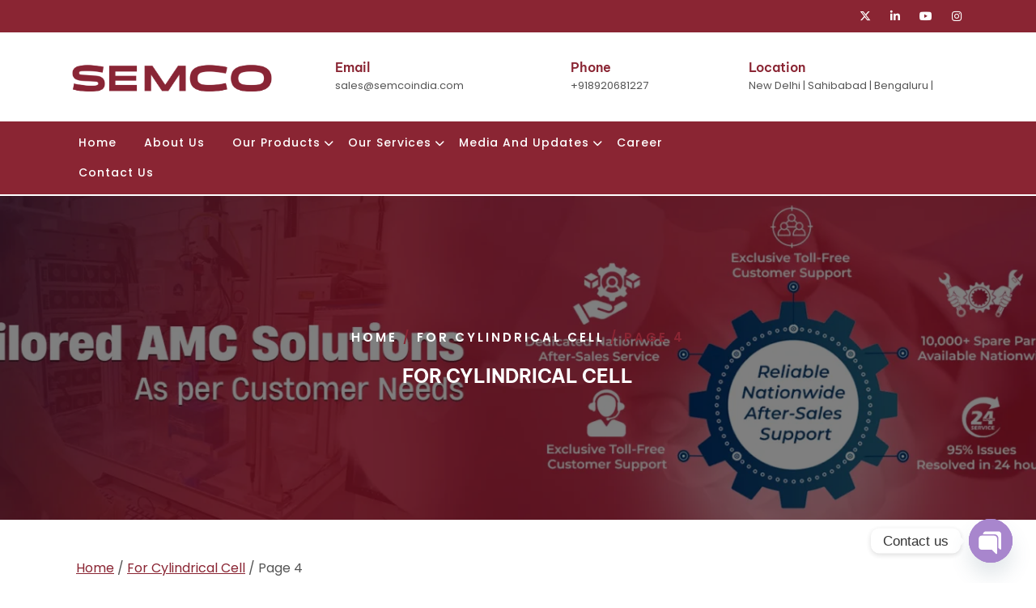

--- FILE ---
content_type: text/html; charset=UTF-8
request_url: https://www.semcoinfratech.com/product-category/for-cylindrical-cell/page/4/
body_size: 29866
content:
<!DOCTYPE html>
<html dir="ltr" lang="en-US" prefix="og: https://ogp.me/ns#" prefix="og: https://ogp.me/ns#" class="no-js no-svg">
<head>
	<meta charset="UTF-8">
	<meta name="viewport" content="width=device-width, initial-scale=1">
	
		<!-- All in One SEO 4.8.9 - aioseo.com -->
	<meta name="description" content="- Page 4" />
	<meta name="robots" content="noindex, nofollow, max-image-preview:large" />
	<link rel="canonical" href="https://www.semcoinfratech.com/product-category/for-cylindrical-cell/page/4/" />
	<link rel="prev" href="https://www.semcoinfratech.com/product-category/for-cylindrical-cell/page/3/" />
	<link rel="next" href="https://www.semcoinfratech.com/product-category/for-cylindrical-cell/page/5/" />
	<meta name="generator" content="All in One SEO (AIOSEO) 4.8.9" />
		<script type="application/ld+json" class="aioseo-schema">
			{"@context":"https:\/\/schema.org","@graph":[{"@type":"BreadcrumbList","@id":"https:\/\/www.semcoinfratech.com\/product-category\/for-cylindrical-cell\/page\/4\/#breadcrumblist","itemListElement":[{"@type":"ListItem","@id":"https:\/\/www.semcoinfratech.com#listItem","position":1,"name":"Home","item":"https:\/\/www.semcoinfratech.com","nextItem":{"@type":"ListItem","@id":"https:\/\/www.semcoinfratech.com\/shop\/#listItem","name":"Shop"}},{"@type":"ListItem","@id":"https:\/\/www.semcoinfratech.com\/shop\/#listItem","position":2,"name":"Shop","item":"https:\/\/www.semcoinfratech.com\/shop\/","nextItem":{"@type":"ListItem","@id":"https:\/\/www.semcoinfratech.com\/product-category\/for-cylindrical-cell\/#listItem","name":"For Cylindrical Cell"},"previousItem":{"@type":"ListItem","@id":"https:\/\/www.semcoinfratech.com#listItem","name":"Home"}},{"@type":"ListItem","@id":"https:\/\/www.semcoinfratech.com\/product-category\/for-cylindrical-cell\/#listItem","position":3,"name":"For Cylindrical Cell","item":"https:\/\/www.semcoinfratech.com\/product-category\/for-cylindrical-cell\/","nextItem":{"@type":"ListItem","@id":"https:\/\/www.semcoinfratech.com\/product-category\/for-cylindrical-cell\/page\/4#listItem","name":"Page 4"},"previousItem":{"@type":"ListItem","@id":"https:\/\/www.semcoinfratech.com\/shop\/#listItem","name":"Shop"}},{"@type":"ListItem","@id":"https:\/\/www.semcoinfratech.com\/product-category\/for-cylindrical-cell\/page\/4#listItem","position":4,"name":"Page 4","previousItem":{"@type":"ListItem","@id":"https:\/\/www.semcoinfratech.com\/product-category\/for-cylindrical-cell\/#listItem","name":"For Cylindrical Cell"}}]},{"@type":"CollectionPage","@id":"https:\/\/www.semcoinfratech.com\/product-category\/for-cylindrical-cell\/page\/4\/#collectionpage","url":"https:\/\/www.semcoinfratech.com\/product-category\/for-cylindrical-cell\/page\/4\/","name":"For Cylindrical Cell - SEMCO INFRATECH - Page 4","description":"- Page 4","inLanguage":"en-US","isPartOf":{"@id":"https:\/\/www.semcoinfratech.com\/#website"},"breadcrumb":{"@id":"https:\/\/www.semcoinfratech.com\/product-category\/for-cylindrical-cell\/page\/4\/#breadcrumblist"}},{"@type":"Organization","@id":"https:\/\/www.semcoinfratech.com\/#organization","name":"SEMCO INFRATECH","description":"Leader in Lithium-Ion Battery Assembly Line Solutions","url":"https:\/\/www.semcoinfratech.com\/","telephone":"+919289038328","logo":{"@type":"ImageObject","url":"https:\/\/www.semcoinfratech.com\/wp-content\/uploads\/2025\/10\/cropped-Semco-pantone-202c-logo-raw-02-1-scaled-2.png","@id":"https:\/\/www.semcoinfratech.com\/product-category\/for-cylindrical-cell\/page\/4\/#organizationLogo","width":2560,"height":769,"caption":"Semco Logo"},"image":{"@id":"https:\/\/www.semcoinfratech.com\/product-category\/for-cylindrical-cell\/page\/4\/#organizationLogo"},"sameAs":["https:\/\/twitter.com\/Semcoinfratech\/","https:\/\/www.instagram.com\/semco_infratech","https:\/\/www.youtube.com\/@SemcoInfratechPvtLtd","https:\/\/www.linkedin.com\/company\/semcoinfra\/"]},{"@type":"WebSite","@id":"https:\/\/www.semcoinfratech.com\/#website","url":"https:\/\/www.semcoinfratech.com\/","name":"SEMCO INFRATECH","description":"Leader in Lithium-Ion Battery Assembly Line Solutions","inLanguage":"en-US","publisher":{"@id":"https:\/\/www.semcoinfratech.com\/#organization"}}]}
		</script>
		<!-- All in One SEO -->


            <script data-no-defer="1" data-ezscrex="false" data-cfasync="false" data-pagespeed-no-defer data-cookieconsent="ignore">
                var ctPublicFunctions = {"_ajax_nonce":"8541e44c32","_rest_nonce":"f3aab547ac","_ajax_url":"\/wp-admin\/admin-ajax.php","_rest_url":"https:\/\/www.semcoinfratech.com\/wp-json\/","data__cookies_type":"none","data__ajax_type":"rest","data__bot_detector_enabled":"1","data__frontend_data_log_enabled":1,"cookiePrefix":"","wprocket_detected":false,"host_url":"www.semcoinfratech.com","text__ee_click_to_select":"Click to select the whole data","text__ee_original_email":"The complete one is","text__ee_got_it":"Got it","text__ee_blocked":"Blocked","text__ee_cannot_connect":"Cannot connect","text__ee_cannot_decode":"Can not decode email. Unknown reason","text__ee_email_decoder":"CleanTalk email decoder","text__ee_wait_for_decoding":"The magic is on the way!","text__ee_decoding_process":"Please wait a few seconds while we decode the contact data."}
            </script>
        
            <script data-no-defer="1" data-ezscrex="false" data-cfasync="false" data-pagespeed-no-defer data-cookieconsent="ignore">
                var ctPublic = {"_ajax_nonce":"8541e44c32","settings__forms__check_internal":"0","settings__forms__check_external":"0","settings__forms__force_protection":0,"settings__forms__search_test":"1","settings__data__bot_detector_enabled":"1","settings__sfw__anti_crawler":0,"blog_home":"https:\/\/www.semcoinfratech.com\/","pixel__setting":"3","pixel__enabled":true,"pixel__url":null,"data__email_check_before_post":"1","data__email_check_exist_post":"1","data__cookies_type":"none","data__key_is_ok":true,"data__visible_fields_required":true,"wl_brandname":"Anti-Spam by CleanTalk","wl_brandname_short":"CleanTalk","ct_checkjs_key":"4bd8db9c942fdc37d7e059503a60c7a0483c41415a6607a8f2fdea973fa73b32","emailEncoderPassKey":"ec37735d5eb21bdba4c7f52d431ef1f9","bot_detector_forms_excluded":"W10=","advancedCacheExists":false,"varnishCacheExists":false,"wc_ajax_add_to_cart":true,"theRealPerson":{"phrases":{"trpHeading":"The Real Person Badge!","trpContent1":"The commenter acts as a real person and verified as not a bot.","trpContent2":"Passed all tests against spam bots. Anti-Spam by CleanTalk.","trpContentLearnMore":"Learn more"},"trpContentLink":"https:\/\/cleantalk.org\/the-real-person?utm_id=&amp;utm_term=&amp;utm_source=admin_side&amp;utm_medium=trp_badge&amp;utm_content=trp_badge_link_click&amp;utm_campaign=apbct_links","imgPersonUrl":"https:\/\/www.semcoinfratech.com\/wp-content\/plugins\/cleantalk-spam-protect\/css\/images\/real_user.svg","imgShieldUrl":"https:\/\/www.semcoinfratech.com\/wp-content\/plugins\/cleantalk-spam-protect\/css\/images\/shield.svg"}}
            </script>
        
	<!-- This site is optimized with the Yoast SEO plugin v26.3 - https://yoast.com/wordpress/plugins/seo/ -->
	<title>For Cylindrical Cell - SEMCO INFRATECH - Page 4</title>
	<meta name="description" content="Explore our premium cylindrical lithium-ion cells, designed for superior performance &amp; durability. Perfect for diverse applications, from electronics to EV" />
	<link rel="canonical" href="https://www.semcoinfratech.com/product-category/for-cylindrical-cell/page/4/" />
	<link rel="prev" href="https://www.semcoinfratech.com/product-category/for-cylindrical-cell/page/3/" />
	<link rel="next" href="https://www.semcoinfratech.com/product-category/for-cylindrical-cell/page/5/" />
	<meta property="og:locale" content="en_US" />
	<meta property="og:type" content="article" />
	<meta property="og:title" content="Cylindrical Lithium Ion Cell - Reliable Power Solutions for Devices" />
	<meta property="og:description" content="Explore our premium cylindrical lithium-ion cells, designed for superior performance &amp; durability. Perfect for diverse applications, from electronics to EV" />
	<meta property="og:url" content="https://www.semcoinfratech.com/product-category/for-cylindrical-cell/" />
	<meta property="og:site_name" content="SEMCO INFRATECH" />
	<meta property="og:image" content="https://www.semcoinfratech.com/wp-content/uploads/2025/10/cropped-Semco-pantone-202c-logo-raw-02-1-scaled-2.png" />
	<meta property="og:image:width" content="2560" />
	<meta property="og:image:height" content="769" />
	<meta property="og:image:type" content="image/png" />
	<meta name="twitter:card" content="summary_large_image" />
	<meta name="twitter:site" content="@Semcoinfratech" />
	<script type="application/ld+json" class="yoast-schema-graph">{"@context":"https://schema.org","@graph":[{"@type":"CollectionPage","@id":"https://www.semcoinfratech.com/product-category/for-cylindrical-cell/","url":"https://www.semcoinfratech.com/product-category/for-cylindrical-cell/page/4/","name":"Cylindrical Lithium Ion Cell - Reliable Power Solutions for Devices","isPartOf":{"@id":"https://www.semcoinfratech.com/#website"},"primaryImageOfPage":{"@id":"https://www.semcoinfratech.com/product-category/for-cylindrical-cell/page/4/#primaryimage"},"image":{"@id":"https://www.semcoinfratech.com/product-category/for-cylindrical-cell/page/4/#primaryimage"},"thumbnailUrl":"https://www.semcoinfratech.com/wp-content/uploads/2024/02/Battery-Charge-Discharge-System-60V_75V_100V_120V-20A-–-200A.png","description":"Explore our premium cylindrical lithium-ion cells, designed for superior performance & durability. Perfect for diverse applications, from electronics to EV","breadcrumb":{"@id":"https://www.semcoinfratech.com/product-category/for-cylindrical-cell/page/4/#breadcrumb"},"inLanguage":"en-US"},{"@type":"ImageObject","inLanguage":"en-US","@id":"https://www.semcoinfratech.com/product-category/for-cylindrical-cell/page/4/#primaryimage","url":"https://www.semcoinfratech.com/wp-content/uploads/2024/02/Battery-Charge-Discharge-System-60V_75V_100V_120V-20A-–-200A.png","contentUrl":"https://www.semcoinfratech.com/wp-content/uploads/2024/02/Battery-Charge-Discharge-System-60V_75V_100V_120V-20A-–-200A.png","width":1080,"height":1080},{"@type":"BreadcrumbList","@id":"https://www.semcoinfratech.com/product-category/for-cylindrical-cell/page/4/#breadcrumb","itemListElement":[{"@type":"ListItem","position":1,"name":"Home","item":"https://www.semcoinfratech.com/"},{"@type":"ListItem","position":2,"name":"For Cylindrical Cell"}]},{"@type":"WebSite","@id":"https://www.semcoinfratech.com/#website","url":"https://www.semcoinfratech.com/","name":"SEMCO INFRATECH","description":"Leader in Lithium-Ion Battery Assembly Line Solutions","publisher":{"@id":"https://www.semcoinfratech.com/#organization"},"alternateName":"SEMCO INFRATECH","potentialAction":[{"@type":"SearchAction","target":{"@type":"EntryPoint","urlTemplate":"https://www.semcoinfratech.com/?s={search_term_string}"},"query-input":{"@type":"PropertyValueSpecification","valueRequired":true,"valueName":"search_term_string"}}],"inLanguage":"en-US"},{"@type":"Organization","@id":"https://www.semcoinfratech.com/#organization","name":"SEMCO INFRATECH","url":"https://www.semcoinfratech.com/","logo":{"@type":"ImageObject","inLanguage":"en-US","@id":"https://www.semcoinfratech.com/#/schema/logo/image/","url":"https://www.semcoinfratech.com/wp-content/uploads/2025/10/cropped-Semco-pantone-202c-logo-raw-02-1-scaled-2.png","contentUrl":"https://www.semcoinfratech.com/wp-content/uploads/2025/10/cropped-Semco-pantone-202c-logo-raw-02-1-scaled-2.png","width":2560,"height":769,"caption":"SEMCO INFRATECH"},"image":{"@id":"https://www.semcoinfratech.com/#/schema/logo/image/"},"sameAs":["https://www.facebook.com/Semcoinfratech/","https://x.com/Semcoinfratech","https://www.linkedin.com/company/semcoinfra/","https://www.youtube.com/@SemcoInfratechPvtLtd","https://www.instagram.com/semco_infratech/"]}]}</script>
	<!-- / Yoast SEO plugin. -->



<!-- Search Engine Optimization by Rank Math - https://rankmath.com/ -->
<title>For Cylindrical Cell - SEMCO INFRATECH - Page 4</title>
<meta name="description" content="Explore our premium cylindrical lithium-ion cells, designed for superior performance &amp; durability. Perfect for diverse applications, from electronics to EV"/>
<meta name="robots" content="index, follow, max-snippet:-1, max-video-preview:-1, max-image-preview:large"/>
<link rel="canonical" href="https://www.semcoinfratech.com/product-category/for-cylindrical-cell/page/4/" />
<link rel="prev" href="https://www.semcoinfratech.com/product-category/for-cylindrical-cell/page/3/" />
<link rel="next" href="https://www.semcoinfratech.com/product-category/for-cylindrical-cell/page/5/" />
<meta property="og:locale" content="en_US" />
<meta property="og:type" content="article" />
<meta property="og:title" content="Cylindrical Lithium Ion Cell - Reliable Power Solutions for Devices" />
<meta property="og:description" content="Explore our premium cylindrical lithium-ion cells, designed for superior performance &amp; durability. Perfect for diverse applications, from electronics to EV" />
<meta property="og:url" content="https://www.semcoinfratech.com/product-category/for-cylindrical-cell/page/4/" />
<meta property="og:site_name" content="SEMCO INFRATECH" />
<meta property="og:image" content="https://www.semcoinfratech.com/wp-content/uploads/2024/01/SIB-CT-5V-3A-512CH-cylimdrical-cell-grading.png" />
<meta property="og:image:secure_url" content="https://www.semcoinfratech.com/wp-content/uploads/2024/01/SIB-CT-5V-3A-512CH-cylimdrical-cell-grading.png" />
<meta property="og:image:width" content="507" />
<meta property="og:image:height" content="423" />
<meta property="og:image:type" content="image/png" />
<meta name="twitter:card" content="summary_large_image" />
<meta name="twitter:title" content="Cylindrical Lithium Ion Cell - Reliable Power Solutions for Devices" />
<meta name="twitter:description" content="Explore our premium cylindrical lithium-ion cells, designed for superior performance &amp; durability. Perfect for diverse applications, from electronics to EV" />
<meta name="twitter:site" content="@Semcoinfratech/" />
<meta name="twitter:label1" content="Products" />
<meta name="twitter:data1" content="56" />
<script type="application/ld+json" class="rank-math-schema">{"@context":"https://schema.org","@graph":[{"@type":"Organization","@id":"https://www.semcoinfratech.com/#organization","name":"SEMCO INFRATECH","sameAs":["https://twitter.com/Semcoinfratech/","https://www.instagram.com/semco_infratech","https://www.youtube.com/@SemcoInfratechPvtLtd","https://www.linkedin.com/company/semcoinfra/"]},{"@type":"WebSite","@id":"https://www.semcoinfratech.com/#website","url":"https://www.semcoinfratech.com","name":"SEMCO INFRATECH","alternateName":"SEMCO INFRATECH","publisher":{"@id":"https://www.semcoinfratech.com/#organization"},"inLanguage":"en-US"},{"@type":"BreadcrumbList","@id":"https://www.semcoinfratech.com/product-category/for-cylindrical-cell/page/4/#breadcrumb","itemListElement":[{"@type":"ListItem","position":"1","item":{"@id":"https://www.semcoinfratech.com","name":"Home"}},{"@type":"ListItem","position":"2","item":{"@id":"https://www.semcoinfratech.com/product-category/for-cylindrical-cell/","name":"For Cylindrical Cell"}}]},{"@type":"CollectionPage","@id":"https://www.semcoinfratech.com/product-category/for-cylindrical-cell/page/4/#webpage","url":"https://www.semcoinfratech.com/product-category/for-cylindrical-cell/page/4/","name":"Cylindrical Lithium Ion Cell - Reliable Power Solutions for Devices","isPartOf":{"@id":"https://www.semcoinfratech.com/#website"},"inLanguage":"en-US","breadcrumb":{"@id":"https://www.semcoinfratech.com/product-category/for-cylindrical-cell/page/4/#breadcrumb"}}]}</script>
<!-- /Rank Math WordPress SEO plugin -->

<link rel='dns-prefetch' href='//fd.cleantalk.org' />
<link rel='dns-prefetch' href='//fonts.googleapis.com' />
<link rel="alternate" type="application/rss+xml" title="SEMCO INFRATECH &raquo; Feed" href="https://www.semcoinfratech.com/feed/" />
<link rel="alternate" type="application/rss+xml" title="SEMCO INFRATECH &raquo; Comments Feed" href="https://www.semcoinfratech.com/comments/feed/" />
<link rel="alternate" type="application/rss+xml" title="SEMCO INFRATECH &raquo; For Cylindrical Cell Category Feed" href="https://www.semcoinfratech.com/product-category/for-cylindrical-cell/feed/" />
		<!-- This site uses the Google Analytics by MonsterInsights plugin v9.11.1 - Using Analytics tracking - https://www.monsterinsights.com/ -->
		<!-- Note: MonsterInsights is not currently configured on this site. The site owner needs to authenticate with Google Analytics in the MonsterInsights settings panel. -->
					<!-- No tracking code set -->
				<!-- / Google Analytics by MonsterInsights -->
		
<link data-optimized="2" rel="stylesheet" href="https://www.semcoinfratech.com/wp-content/litespeed/css/ecbb2c374ba0d1fc3e0a49f90aa99998.css?ver=c08e6" />



































<!--n2css--><!--n2js--><script type="text/javascript" src="https://www.semcoinfratech.com/wp-includes/js/jquery/jquery.min.js?ver=3.7.1" id="jquery-core-js"></script>
<script type="text/javascript" src="https://www.semcoinfratech.com/wp-includes/js/jquery/jquery-migrate.min.js?ver=3.4.1" id="jquery-migrate-js"></script>
<script type="text/javascript" src="https://www.semcoinfratech.com/wp-content/plugins/cleantalk-spam-protect/js/apbct-public-bundle.min.js?ver=6.67_1762248532" id="apbct-public-bundle.min-js-js"></script>
<script type="text/javascript" src="https://fd.cleantalk.org/ct-bot-detector-wrapper.js?ver=6.67" id="ct_bot_detector-js" defer="defer" data-wp-strategy="defer"></script>
<script type="text/javascript" src="https://www.semcoinfratech.com/wp-content/plugins/woocommerce/assets/js/jquery-blockui/jquery.blockUI.min.js?ver=2.7.0-wc.10.4.3" id="wc-jquery-blockui-js" defer="defer" data-wp-strategy="defer"></script>
<script type="text/javascript" id="wc-add-to-cart-js-extra">
/* <![CDATA[ */
var wc_add_to_cart_params = {"ajax_url":"/wp-admin/admin-ajax.php","wc_ajax_url":"/?wc-ajax=%%endpoint%%","i18n_view_cart":"View cart","cart_url":"https://www.semcoinfratech.com/cart/","is_cart":"","cart_redirect_after_add":"no"};
//# sourceURL=wc-add-to-cart-js-extra
/* ]]> */
</script>
<script type="text/javascript" src="https://www.semcoinfratech.com/wp-content/plugins/woocommerce/assets/js/frontend/add-to-cart.min.js?ver=10.4.3" id="wc-add-to-cart-js" defer="defer" data-wp-strategy="defer"></script>
<script type="text/javascript" src="https://www.semcoinfratech.com/wp-content/plugins/woocommerce/assets/js/js-cookie/js.cookie.min.js?ver=2.1.4-wc.10.4.3" id="wc-js-cookie-js" defer="defer" data-wp-strategy="defer"></script>
<script type="text/javascript" id="woocommerce-js-extra">
/* <![CDATA[ */
var woocommerce_params = {"ajax_url":"/wp-admin/admin-ajax.php","wc_ajax_url":"/?wc-ajax=%%endpoint%%","i18n_password_show":"Show password","i18n_password_hide":"Hide password"};
//# sourceURL=woocommerce-js-extra
/* ]]> */
</script>
<script type="text/javascript" src="https://www.semcoinfratech.com/wp-content/plugins/woocommerce/assets/js/frontend/woocommerce.min.js?ver=10.4.3" id="woocommerce-js" defer="defer" data-wp-strategy="defer"></script>
<script type="text/javascript" src="https://www.semcoinfratech.com/wp-content/themes/recycling-energy/assets/js/theme-script.js?ver=1" id="recycling-energy-custom.js-js"></script>
<script type="text/javascript" src="https://www.semcoinfratech.com/wp-content/themes/recycling-energy/assets/js/navigation-focus.js?ver=1" id="recycling-energy-navigation-focus-js"></script>
<script type="text/javascript" src="https://www.semcoinfratech.com/wp-content/themes/recycling-energy/assets/js/bootstrap.js?ver=1" id="bootstrap-js-js"></script>
<script type="text/javascript" src="https://www.semcoinfratech.com/wp-content/themes/recycling-energy/assets/js/owl.carousel.js?ver=1" id="owl-carousel-js-js"></script>
<script type="text/javascript" src="https://www.semcoinfratech.com/wp-content/themes/recycling-energy/assets/js/wow.js?ver=1" id="recycling-energy-wow-js-js"></script>
<!-- Google Analytics Code Snippet By AWCA --> <script async src="https://www.googletagmanager.com/gtag/js?id=G-MDEE7MXYV8"></script>
		<script>
		  window.dataLayer = window.dataLayer || [];
		  function gtag(){dataLayer.push(arguments);}
		  gtag('js', new Date());gtag('config', 'G-MDEE7MXYV8');</script> <!-- end of Google Analytics Code Snippet by AWCA --><link rel="https://api.w.org/" href="https://www.semcoinfratech.com/wp-json/" /><link rel="alternate" title="JSON" type="application/json" href="https://www.semcoinfratech.com/wp-json/wp/v2/product_cat/17" /><link rel="EditURI" type="application/rsd+xml" title="RSD" href="https://www.semcoinfratech.com/xmlrpc.php?rsd" />
<meta name="generator" content="WordPress 6.9" />
<!-- start Simple Custom CSS and JS -->

<!-- end Simple Custom CSS and JS -->
<script type="application/ld+json">
{
  "@context": "https://schema.org",
  "@type": "Organization",
  "name": "SEMCO INFRATECH",
  "url": "https://www.semcoinfratech.com",
  "logo": "https://www.semcoinfratech.com/wp-content/uploads/2025/10/cropped-Semco-pantone-202c-logo-raw-02-1-scaled-2.png",
  "description": "Semco Infratech is a leading manufacturer and turnkey provider of automatic lithium battery assembly lines, prismatic cell lines, BESS systems, and battery laser welding solutions in India.",
  "sameAs": [
    "https://www.linkedin.com/company/semcoinfratech",
    "https://www.youtube.com/@semcoinfratech",
    "https://www.facebook.com/semcoinfratech"
  ],
  "contactPoint": {
    "@type": "ContactPoint",
    "telephone": "+91-9773892554",
    "contactType": "Customer Service",
    "areaServed": "IN",
    "availableLanguage": ["English", "Hindi"]
  },
  "hasOfferCatalog": {
    "@type": "OfferCatalog",
    "name": "Semco Infratech Services",
    "itemListElement": [
      {
        "@type": "Offer",
        "itemOffered": {
          "@type": "Service",
          "name": "Automatic Lithium Battery Assembly Line",
          "description": "Fully automated lines for assembling lithium-ion battery packs used in EVs, ESS, and portable energy products."
        }
      },
      {
        "@type": "Offer",
        "itemOffered": {
          "@type": "Service",
          "name": "Lithium Battery Assembly Line",
          "description": "Turnkey lithium battery pack assembly solutions for cylindrical, prismatic, and pouch cells."
        }
      },
      {
        "@type": "Offer",
        "itemOffered": {
          "@type": "Service",
          "name": "Prismatic Assembly Line",
          "description": "Automated prismatic cell pack assembly with laser welding, balancing, and end-of-line testing systems."
        }
      },
      {
        "@type": "Offer",
        "itemOffered": {
          "@type": "Service",
          "name": "BESS Assembly Line",
          "description": "Customized Battery Energy Storage System (BESS) assembly lines for industrial and commercial ESS units."
        }
      },
      {
        "@type": "Offer",
        "itemOffered": {
          "@type": "Service",
          "name": "Energy Storage Assembly Line",
          "description": "High-capacity battery pack production lines for solar and backup energy storage applications."
        }
      },
      {
        "@type": "Offer",
        "itemOffered": {
          "@type": "Service",
          "name": "Battery Laser Welding",
          "description": "High-precision fiber and pulse laser welding systems for battery tab connections and BMS integration."
        }
      },
      {
        "@type": "Offer",
        "itemOffered": {
          "@type": "Service",
          "name": "Lithium Battery Laser Welding",
          "description": "Automated laser welding solutions for lithium-ion battery packs using CNC/robotic integration."
        }
      }
    ]
  }
}
</script>
<!-- Google tag (gtag.js) event -->
<script>
  gtag('event', 'conversion_event_submit_lead_form', {
    // <event_parameters>
  });
</script>

<!-- Google tag (gtag.js) event - delayed navigation helper -->
<script>
  // Helper function to delay opening a URL until a gtag event is sent.
  // Call it in response to an action that should navigate to a URL.
  function gtagSendEvent(url) {
    var callback = function () {
      if (typeof url === 'string') {
        window.location = url;
      }
    };
    gtag('event', 'conversion_event_submit_lead_form', {
      'event_callback': callback,
      'event_timeout': 2000,
      // <event_parameters>
    });
    return false;
  }
</script>
<script type="text/javascript">
_linkedin_partner_id = "9126353";
window._linkedin_data_partner_ids = window._linkedin_data_partner_ids || [];
window._linkedin_data_partner_ids.push(_linkedin_partner_id);
</script><script type="text/javascript">
(function(l) {
if (!l){window.lintrk = function(a,b){window.lintrk.q.push([a,b])};
window.lintrk.q=[]}
var s = document.getElementsByTagName("script")[0];
var b = document.createElement("script");
b.type = "text/javascript";b.async = true;
b.src = "https://snap.licdn.com/li.lms-analytics/insight.min.js";
s.parentNode.insertBefore(b, s);})(window.lintrk);
</script>
<noscript>
<img height="1" width="1" style="display:none;" alt="" src="https://px.ads.linkedin.com/collect/?pid=9126353&fmt=gif" />
</noscript>	<noscript><style>.woocommerce-product-gallery{ opacity: 1 !important; }</style></noscript>
	<meta name="generator" content="Elementor 3.33.0; features: e_font_icon_svg, additional_custom_breakpoints; settings: css_print_method-external, google_font-enabled, font_display-swap">
			
			<link rel="icon" href="https://www.semcoinfratech.com/wp-content/uploads/2025/10/cropped-semco-1-32x32.png" sizes="32x32" />
<link rel="icon" href="https://www.semcoinfratech.com/wp-content/uploads/2025/10/cropped-semco-1-192x192.png" sizes="192x192" />
<link rel="apple-touch-icon" href="https://www.semcoinfratech.com/wp-content/uploads/2025/10/cropped-semco-1-180x180.png" />
<meta name="msapplication-TileImage" content="https://www.semcoinfratech.com/wp-content/uploads/2025/10/cropped-semco-1-270x270.png" />
		
		
</head>

<body class="archive paged tax-product_cat term-for-cylindrical-cell term-17 wp-custom-logo wp-embed-responsive paged-4 wp-theme-recycling-energy theme-recycling-energy woocommerce woocommerce-page woocommerce-no-js hfeed has-header-image has-sidebar page-two-column elementor-default elementor-kit-69">

			<button type="button"  aria-controls="rmp-container-2844" aria-label="Menu Trigger" id="rmp_menu_trigger-2844"  class="rmp_menu_trigger rmp-menu-trigger-boring">
								<span class="rmp-trigger-box">
									<span class="responsive-menu-pro-inner"></span>
								</span>
					</button>
						<div id="rmp-container-2844" class="rmp-container rmp-container rmp-slide-left">
							<div id="rmp-menu-title-2844" class="rmp-menu-title">
									<span class="rmp-menu-title-link">
										<img class="rmp-menu-title-image" src="https://www.semcoinfratech.com/wp-content/uploads/2024/02/sml-logo.jpg" alt="" width="100" height="100" /><span></span>					</span>
							</div>
			<div id="rmp-menu-wrap-2844" class="rmp-menu-wrap"><ul id="rmp-menu-2844" class="rmp-menu" role="menubar" aria-label="Main menu"><li id="rmp-menu-item-1790" class=" menu-item menu-item-type-post_type menu-item-object-page menu-item-home rmp-menu-item rmp-menu-top-level-item" role="none"><a  href="https://www.semcoinfratech.com/"  class="rmp-menu-item-link"  role="menuitem"  >Home</a></li><li id="rmp-menu-item-7825" class=" menu-item menu-item-type-post_type menu-item-object-page rmp-menu-item rmp-menu-top-level-item" role="none"><a  href="https://www.semcoinfratech.com/about-us/"  class="rmp-menu-item-link"  role="menuitem"  >About Us</a></li><li id="rmp-menu-item-1800" class=" menu-item menu-item-type-custom menu-item-object-custom current-menu-ancestor current-menu-parent menu-item-has-children rmp-menu-item rmp-menu-item-current-ancestor rmp-menu-item-current-parent rmp-menu-item-has-children rmp-menu-top-level-item" role="none"><a  href="#"  class="rmp-menu-item-link"  role="menuitem"  >Our Products<div class="rmp-menu-subarrow"><span class="rmp-font-icon dashicons dashicons-arrow-up-alt2 "></span></div></a><ul aria-label="Our Products"
            role="menu" data-depth="2"
            class="rmp-submenu rmp-submenu-depth-1"><li id="rmp-menu-item-8927" class=" menu-item menu-item-type-taxonomy menu-item-object-product_cat menu-item-has-children rmp-menu-item rmp-menu-item-has-children rmp-menu-sub-level-item" role="none"><a  href="https://www.semcoinfratech.com/product-category/assembly-line-solutions/"  class="rmp-menu-item-link"  role="menuitem"  >Assembly Line Solutions<div class="rmp-menu-subarrow"><span class="rmp-font-icon dashicons dashicons-arrow-up-alt2 "></span></div></a><ul aria-label="Assembly Line Solutions"
            role="menu" data-depth="3"
            class="rmp-submenu rmp-submenu-depth-2"><li id="rmp-menu-item-8928" class=" menu-item menu-item-type-taxonomy menu-item-object-product_cat menu-item-has-children rmp-menu-item rmp-menu-item-has-children rmp-menu-sub-level-item" role="none"><a  href="https://www.semcoinfratech.com/product-category/assembly-line-solutions/cylindrical/"  class="rmp-menu-item-link"  role="menuitem"  >Cylindrical assembly line<div class="rmp-menu-subarrow"><span class="rmp-font-icon dashicons dashicons-arrow-up-alt2 "></span></div></a><ul aria-label="Cylindrical assembly line"
            role="menu" data-depth="4"
            class="rmp-submenu rmp-submenu-depth-3"><li id="rmp-menu-item-8943" class=" menu-item menu-item-type-post_type menu-item-object-product rmp-menu-item rmp-menu-sub-level-item" role="none"><a  href="https://www.semcoinfratech.com/product/cylindrical-manual/"  class="rmp-menu-item-link"  role="menuitem"  >Manual assembly line</a></li><li id="rmp-menu-item-9040" class=" menu-item menu-item-type-post_type menu-item-object-product rmp-menu-item rmp-menu-sub-level-item" role="none"><a  href="https://www.semcoinfratech.com/product/automatic-assembly-line/"  class="rmp-menu-item-link"  role="menuitem"  >Automatic assembly line</a></li></ul></li><li id="rmp-menu-item-8931" class=" menu-item menu-item-type-taxonomy menu-item-object-product_cat menu-item-has-children rmp-menu-item rmp-menu-item-has-children rmp-menu-sub-level-item" role="none"><a  href="https://www.semcoinfratech.com/product-category/assembly-line-solutions/prismatic/"  class="rmp-menu-item-link"  role="menuitem"  >Prismatic assembly line<div class="rmp-menu-subarrow"><span class="rmp-font-icon dashicons dashicons-arrow-up-alt2 "></span></div></a><ul aria-label="Prismatic assembly line"
            role="menu" data-depth="4"
            class="rmp-submenu rmp-submenu-depth-3"><li id="rmp-menu-item-8941" class=" menu-item menu-item-type-post_type menu-item-object-product rmp-menu-item rmp-menu-sub-level-item" role="none"><a  href="https://www.semcoinfratech.com/product/prismatic-manual-assembly-line/"  class="rmp-menu-item-link"  role="menuitem"  >Manual</a></li><li id="rmp-menu-item-8933" class=" menu-item menu-item-type-taxonomy menu-item-object-product_cat menu-item-has-children rmp-menu-item rmp-menu-item-has-children rmp-menu-sub-level-item" role="none"><a  href="https://www.semcoinfratech.com/product-category/assembly-line-solutions/prismatic/semi-automatic/"  class="rmp-menu-item-link"  role="menuitem"  >Semi Automatic<div class="rmp-menu-subarrow"><span class="rmp-font-icon dashicons dashicons-arrow-up-alt2 "></span></div></a><ul aria-label="Semi Automatic"
            role="menu" data-depth="5"
            class="rmp-submenu rmp-submenu-depth-4"><li id="rmp-menu-item-8940" class=" menu-item menu-item-type-post_type menu-item-object-product rmp-menu-item rmp-menu-sub-level-item" role="none"><a  href="https://www.semcoinfratech.com/product/prismatic-semi-automatic-t1/"  class="rmp-menu-item-link"  role="menuitem"  >1 Terminal</a></li><li id="rmp-menu-item-8939" class=" menu-item menu-item-type-post_type menu-item-object-product rmp-menu-item rmp-menu-sub-level-item" role="none"><a  href="https://www.semcoinfratech.com/product/prismatic-semi-automatic-t2/"  class="rmp-menu-item-link"  role="menuitem"  >2 Terminal</a></li><li id="rmp-menu-item-8938" class=" menu-item menu-item-type-post_type menu-item-object-product rmp-menu-item rmp-menu-sub-level-item" role="none"><a  href="https://www.semcoinfratech.com/product/prismatic-semi-automatic-t3/"  class="rmp-menu-item-link"  role="menuitem"  >3 Terminal</a></li></ul></li><li id="rmp-menu-item-8937" class=" menu-item menu-item-type-post_type menu-item-object-product rmp-menu-item rmp-menu-sub-level-item" role="none"><a  href="https://www.semcoinfratech.com/product/prismatic-fully-automatic/"  class="rmp-menu-item-link"  role="menuitem"  >Fully Automatic</a></li></ul></li><li id="rmp-menu-item-9496" class=" menu-item menu-item-type-custom menu-item-object-custom rmp-menu-item rmp-menu-sub-level-item" role="none"><a  href="https://www.semcoinfratech.com/product/bess-assembly-line/"  class="rmp-menu-item-link"  role="menuitem"  >BESS Assembly Line</a></li></ul></li><li id="rmp-menu-item-7832" class=" menu-item menu-item-type-taxonomy menu-item-object-product_cat current-menu-item menu-item-has-children rmp-menu-item rmp-menu-current-item rmp-menu-item-has-children rmp-menu-sub-level-item" role="none"><a  href="https://www.semcoinfratech.com/product-category/for-cylindrical-cell/"  class="rmp-menu-item-link"  role="menuitem"  >For Cylindrical Cell<div class="rmp-menu-subarrow"><span class="rmp-font-icon dashicons dashicons-arrow-up-alt2 "></span></div></a><ul aria-label="For Cylindrical Cell"
            role="menu" data-depth="3"
            class="rmp-submenu rmp-submenu-depth-2"><li id="rmp-menu-item-7837" class=" menu-item menu-item-type-taxonomy menu-item-object-product_cat rmp-menu-item rmp-menu-sub-level-item" role="none"><a  href="https://www.semcoinfratech.com/product-category/for-cylindrical-cell/cell-grading-machines-for-cylindrical-cell/"  class="rmp-menu-item-link"  role="menuitem"  >Cell Grading Machines</a></li><li id="rmp-menu-item-7840" class=" menu-item menu-item-type-taxonomy menu-item-object-product_cat rmp-menu-item rmp-menu-sub-level-item" role="none"><a  href="https://www.semcoinfratech.com/product-category/for-cylindrical-cell/sorting-sticker-pasting-machines/"  class="rmp-menu-item-link"  role="menuitem"  >Sorting &amp; Sticker Pasting Machines</a></li><li id="rmp-menu-item-7841" class=" menu-item menu-item-type-taxonomy menu-item-object-product_cat rmp-menu-item rmp-menu-sub-level-item" role="none"><a  href="https://www.semcoinfratech.com/product-category/for-cylindrical-cell/welding-machines/"  class="rmp-menu-item-link"  role="menuitem"  >Welding Machines</a></li><li id="rmp-menu-item-7836" class=" menu-item menu-item-type-taxonomy menu-item-object-product_cat rmp-menu-item rmp-menu-sub-level-item" role="none"><a  href="https://www.semcoinfratech.com/product-category/for-cylindrical-cell/bms-testers/"  class="rmp-menu-item-link"  role="menuitem"  >BMS Testers</a></li><li id="rmp-menu-item-7835" class=" menu-item menu-item-type-taxonomy menu-item-object-product_cat rmp-menu-item rmp-menu-sub-level-item" role="none"><a  href="https://www.semcoinfratech.com/product-category/for-cylindrical-cell/battery-comprehensive-testers/"  class="rmp-menu-item-link"  role="menuitem"  >Battery Comprehensive Testers</a></li><li id="rmp-menu-item-7834" class=" menu-item menu-item-type-taxonomy menu-item-object-product_cat rmp-menu-item rmp-menu-sub-level-item" role="none"><a  href="https://www.semcoinfratech.com/product-category/for-cylindrical-cell/battery-charging-discharging-cabinets/"  class="rmp-menu-item-link"  role="menuitem"  >Battery Charging &amp; Discharging Cabinets</a></li></ul></li><li id="rmp-menu-item-7842" class=" menu-item menu-item-type-taxonomy menu-item-object-product_cat menu-item-has-children rmp-menu-item rmp-menu-item-has-children rmp-menu-sub-level-item" role="none"><a  href="https://www.semcoinfratech.com/product-category/for-prismatic-cell/"  class="rmp-menu-item-link"  role="menuitem"  >For Prismatic Cell<div class="rmp-menu-subarrow"><span class="rmp-font-icon dashicons dashicons-arrow-up-alt2 "></span></div></a><ul aria-label="For Prismatic Cell"
            role="menu" data-depth="3"
            class="rmp-submenu rmp-submenu-depth-2"><li id="rmp-menu-item-7846" class=" menu-item menu-item-type-taxonomy menu-item-object-product_cat rmp-menu-item rmp-menu-sub-level-item" role="none"><a  href="https://www.semcoinfratech.com/product-category/for-prismatic-cell/prismatic-cell-testers/"  class="rmp-menu-item-link"  role="menuitem"  >Prismatic Cell Testers</a></li><li id="rmp-menu-item-7847" class=" menu-item menu-item-type-taxonomy menu-item-object-product_cat rmp-menu-item rmp-menu-sub-level-item" role="none"><a  href="https://www.semcoinfratech.com/product-category/for-prismatic-cell/sorting-machine/"  class="rmp-menu-item-link"  role="menuitem"  >Sorting Machine</a></li><li id="rmp-menu-item-7848" class=" menu-item menu-item-type-taxonomy menu-item-object-product_cat rmp-menu-item rmp-menu-sub-level-item" role="none"><a  href="https://www.semcoinfratech.com/product-category/for-prismatic-cell/welding-machines-for-prismatic-cell/"  class="rmp-menu-item-link"  role="menuitem"  >Welding Machines</a></li><li id="rmp-menu-item-7845" class=" menu-item menu-item-type-taxonomy menu-item-object-product_cat rmp-menu-item rmp-menu-sub-level-item" role="none"><a  href="https://www.semcoinfratech.com/product-category/for-prismatic-cell/bms-testers-for-prismatic-cell/"  class="rmp-menu-item-link"  role="menuitem"  >BMS Testers</a></li><li id="rmp-menu-item-7844" class=" menu-item menu-item-type-taxonomy menu-item-object-product_cat rmp-menu-item rmp-menu-sub-level-item" role="none"><a  href="https://www.semcoinfratech.com/product-category/for-prismatic-cell/battery-comprehensive-testers-for-prismatic-cell/"  class="rmp-menu-item-link"  role="menuitem"  >Battery Comprehensive Testers</a></li><li id="rmp-menu-item-7843" class=" menu-item menu-item-type-taxonomy menu-item-object-product_cat rmp-menu-item rmp-menu-sub-level-item" role="none"><a  href="https://www.semcoinfratech.com/product-category/for-prismatic-cell/battery-charging-discharging-cabinet/"  class="rmp-menu-item-link"  role="menuitem"  >Battery Charging &amp; Discharging Cabinets</a></li></ul></li><li id="rmp-menu-item-7849" class=" menu-item menu-item-type-taxonomy menu-item-object-product_cat rmp-menu-item rmp-menu-sub-level-item" role="none"><a  href="https://www.semcoinfratech.com/product-category/for-pouch-cell/"  class="rmp-menu-item-link"  role="menuitem"  >For Pouch Cell</a></li><li id="rmp-menu-item-7850" class=" menu-item menu-item-type-taxonomy menu-item-object-product_cat rmp-menu-item rmp-menu-sub-level-item" role="none"><a  href="https://www.semcoinfratech.com/product-category/neware-machines/"  class="rmp-menu-item-link"  role="menuitem"  >Neware Machines</a></li><li id="rmp-menu-item-7851" class=" menu-item menu-item-type-taxonomy menu-item-object-product_cat rmp-menu-item rmp-menu-sub-level-item" role="none"><a  href="https://www.semcoinfratech.com/product-category/hynn-machines/"  class="rmp-menu-item-link"  role="menuitem"  >HYNN Machines</a></li><li id="rmp-menu-item-7852" class=" menu-item menu-item-type-taxonomy menu-item-object-product_cat menu-item-has-children rmp-menu-item rmp-menu-item-has-children rmp-menu-sub-level-item" role="none"><a  href="https://www.semcoinfratech.com/product-category/all-in-one/"  class="rmp-menu-item-link"  role="menuitem"  >Universal Equipments<div class="rmp-menu-subarrow"><span class="rmp-font-icon dashicons dashicons-arrow-up-alt2 "></span></div></a><ul aria-label="Universal Equipments"
            role="menu" data-depth="3"
            class="rmp-submenu rmp-submenu-depth-2"><li id="rmp-menu-item-7854" class=" menu-item menu-item-type-taxonomy menu-item-object-product_cat rmp-menu-item rmp-menu-sub-level-item" role="none"><a  href="https://www.semcoinfratech.com/product-category/all-in-one/cell-grading-machine/"  class="rmp-menu-item-link"  role="menuitem"  >Cell Grading Machine</a></li><li id="rmp-menu-item-7855" class=" menu-item menu-item-type-taxonomy menu-item-object-product_cat rmp-menu-item rmp-menu-sub-level-item" role="none"><a  href="https://www.semcoinfratech.com/product-category/all-in-one/sorting-machines/"  class="rmp-menu-item-link"  role="menuitem"  >Sorting Machines</a></li><li id="rmp-menu-item-7853" class=" menu-item menu-item-type-taxonomy menu-item-object-product_cat rmp-menu-item rmp-menu-sub-level-item" role="none"><a  href="https://www.semcoinfratech.com/product-category/all-in-one/bcds-with-balancer/"  class="rmp-menu-item-link"  role="menuitem"  >BCDS With Balancer</a></li></ul></li><li id="rmp-menu-item-9264" class=" menu-item menu-item-type-custom menu-item-object-custom menu-item-has-children rmp-menu-item rmp-menu-item-has-children rmp-menu-sub-level-item" role="none"><a  href="#"  class="rmp-menu-item-link"  role="menuitem"  >BESS Container<div class="rmp-menu-subarrow"><span class="rmp-font-icon dashicons dashicons-arrow-up-alt2 "></span></div></a><ul aria-label="BESS Container"
            role="menu" data-depth="3"
            class="rmp-submenu rmp-submenu-depth-2"><li id="rmp-menu-item-9569" class=" menu-item menu-item-type-post_type menu-item-object-product rmp-menu-item rmp-menu-sub-level-item" role="none"><a  href="https://www.semcoinfratech.com/product/container-loading-system/"  class="rmp-menu-item-link"  role="menuitem"  >Container Loading System – Streamlined Integration for BESS</a></li><li id="rmp-menu-item-9570" class=" menu-item menu-item-type-post_type menu-item-object-product rmp-menu-item rmp-menu-sub-level-item" role="none"><a  href="https://www.semcoinfratech.com/product/bess-container-testing-system/"  class="rmp-menu-item-link"  role="menuitem"  >BESS Container Testing System</a></li></ul></li><li id="rmp-menu-item-7856" class=" menu-item menu-item-type-taxonomy menu-item-object-product_cat menu-item-has-children rmp-menu-item rmp-menu-item-has-children rmp-menu-sub-level-item" role="none"><a  href="https://www.semcoinfratech.com/product-category/other-products/"  class="rmp-menu-item-link"  role="menuitem"  >Other Products<div class="rmp-menu-subarrow"><span class="rmp-font-icon dashicons dashicons-arrow-up-alt2 "></span></div></a><ul aria-label="Other Products"
            role="menu" data-depth="3"
            class="rmp-submenu rmp-submenu-depth-2"><li id="rmp-menu-item-7860" class=" menu-item menu-item-type-taxonomy menu-item-object-product_cat rmp-menu-item rmp-menu-sub-level-item" role="none"><a  href="https://www.semcoinfratech.com/product-category/other-products/testing-chambers/"  class="rmp-menu-item-link"  role="menuitem"  >Testing Chambers</a></li><li id="rmp-menu-item-7859" class=" menu-item menu-item-type-taxonomy menu-item-object-product_cat menu-item-has-children rmp-menu-item rmp-menu-item-has-children rmp-menu-sub-level-item" role="none"><a  href="https://www.semcoinfratech.com/product-category/other-products/semco-lab-equipment/"  class="rmp-menu-item-link"  role="menuitem"  >Semco Lab Equipment<div class="rmp-menu-subarrow"><span class="rmp-font-icon dashicons dashicons-arrow-up-alt2 "></span></div></a><ul aria-label="Semco Lab Equipment"
            role="menu" data-depth="4"
            class="rmp-submenu rmp-submenu-depth-3"><li id="rmp-menu-item-7862" class=" menu-item menu-item-type-taxonomy menu-item-object-product_cat rmp-menu-item rmp-menu-sub-level-item" role="none"><a  href="https://www.semcoinfratech.com/product-category/other-products/semco-lab-equipment/hioki/"  class="rmp-menu-item-link"  role="menuitem"  >HIOKI</a></li></ul></li><li id="rmp-menu-item-7858" class=" menu-item menu-item-type-taxonomy menu-item-object-product_cat menu-item-has-children rmp-menu-item rmp-menu-item-has-children rmp-menu-sub-level-item" role="none"><a  href="https://www.semcoinfratech.com/product-category/other-products/semco-after-sales-products/"  class="rmp-menu-item-link"  role="menuitem"  >Semco After Sales Products<div class="rmp-menu-subarrow"><span class="rmp-font-icon dashicons dashicons-arrow-up-alt2 "></span></div></a><ul aria-label="Semco After Sales Products"
            role="menu" data-depth="4"
            class="rmp-submenu rmp-submenu-depth-3"><li id="rmp-menu-item-7861" class=" menu-item menu-item-type-taxonomy menu-item-object-product_cat rmp-menu-item rmp-menu-sub-level-item" role="none"><a  href="https://www.semcoinfratech.com/product-category/other-products/semco-after-sales-products/battery-balancer/"  class="rmp-menu-item-link"  role="menuitem"  >Battery Balancer</a></li></ul></li><li id="rmp-menu-item-7857" class=" menu-item menu-item-type-taxonomy menu-item-object-product_cat rmp-menu-item rmp-menu-sub-level-item" role="none"><a  href="https://www.semcoinfratech.com/product-category/other-products/other-assembly-product/"  class="rmp-menu-item-link"  role="menuitem"  >Other Assembly Product</a></li></ul></li></ul></li><li id="rmp-menu-item-1808" class=" menu-item menu-item-type-custom menu-item-object-custom menu-item-has-children rmp-menu-item rmp-menu-item-has-children rmp-menu-top-level-item" role="none"><a  href="#"  class="rmp-menu-item-link"  role="menuitem"  >Our Services<div class="rmp-menu-subarrow"><span class="rmp-font-icon dashicons dashicons-arrow-up-alt2 "></span></div></a><ul aria-label="Our Services"
            role="menu" data-depth="2"
            class="rmp-submenu rmp-submenu-depth-1"><li id="rmp-menu-item-7831" class=" menu-item menu-item-type-post_type menu-item-object-page rmp-menu-item rmp-menu-sub-level-item" role="none"><a  href="https://www.semcoinfratech.com/plant-planing-setup/"  class="rmp-menu-item-link"  role="menuitem"  >Plant Planing Setup</a></li><li id="rmp-menu-item-7830" class=" menu-item menu-item-type-post_type menu-item-object-page rmp-menu-item rmp-menu-sub-level-item" role="none"><a  href="https://www.semcoinfratech.com/amc-after-sales-services/"  class="rmp-menu-item-link"  role="menuitem"  >AMC After Sales Services</a></li><li id="rmp-menu-item-7829" class=" menu-item menu-item-type-post_type menu-item-object-page rmp-menu-item rmp-menu-sub-level-item" role="none"><a  href="https://www.semcoinfratech.com/spare-parts/"  class="rmp-menu-item-link"  role="menuitem"  >Spare Parts</a></li></ul></li><li id="rmp-menu-item-7827" class=" menu-item menu-item-type-custom menu-item-object-custom menu-item-has-children rmp-menu-item rmp-menu-item-has-children rmp-menu-top-level-item" role="none"><a  href="#"  class="rmp-menu-item-link"  role="menuitem"  >Media and Updates<div class="rmp-menu-subarrow"><span class="rmp-font-icon dashicons dashicons-arrow-up-alt2 "></span></div></a><ul aria-label="Media and Updates"
            role="menu" data-depth="2"
            class="rmp-submenu rmp-submenu-depth-1"><li id="rmp-menu-item-1791" class=" menu-item menu-item-type-post_type menu-item-object-page rmp-menu-item rmp-menu-sub-level-item" role="none"><a  href="https://www.semcoinfratech.com/blog/"  class="rmp-menu-item-link"  role="menuitem"  >Blogs</a></li><li id="rmp-menu-item-1795" class=" menu-item menu-item-type-post_type menu-item-object-page rmp-menu-item rmp-menu-sub-level-item" role="none"><a  href="https://www.semcoinfratech.com/events/"  class="rmp-menu-item-link"  role="menuitem"  >Events</a></li><li id="rmp-menu-item-7828" class=" menu-item menu-item-type-post_type menu-item-object-page rmp-menu-item rmp-menu-sub-level-item" role="none"><a  href="https://www.semcoinfratech.com/videos/"  class="rmp-menu-item-link"  role="menuitem"  >Videos</a></li></ul></li><li id="rmp-menu-item-1793" class=" menu-item menu-item-type-post_type menu-item-object-page rmp-menu-item rmp-menu-top-level-item" role="none"><a  href="https://www.semcoinfratech.com/career/"  class="rmp-menu-item-link"  role="menuitem"  >Career</a></li><li id="rmp-menu-item-1794" class=" menu-item menu-item-type-post_type menu-item-object-page rmp-menu-item rmp-menu-top-level-item" role="none"><a  href="https://www.semcoinfratech.com/contact-us/"  class="rmp-menu-item-link"  role="menuitem"  >Contact us</a></li></ul></div>			</div>
				<a class="skip-link screen-reader-text" href="#content">Skip to content</a>
		<div id="page" class="site">
		<div id="header">
			<div class="top_bar py-2 text-center text-md-start wow slideInDown">
				<div class="container">
					<div class="row">
						<div class="col-lg-4 col-md-4 col-12 align-self-center">
													</div>
						<div class="col-lg-4 col-md-4 col-sm-6 col-12 align-self-center">
																				</div>
						<div class="col-lg-4 col-md-4 col-sm-6 col-12 align-self-center">
											           						 
							<div class="links text-center text-md-end">
													            <a target="_blank" href="https://twitter.com/Semcoinfratech/">
					              <i class="fab fa-x-twitter"></i>
					            </a>
					          					          					            <a target="_blank" href="https://www.linkedin.com/company/semcoinfra/">
					              <i class="fab fa-linkedin-in"></i>
					            </a>
					          					          					            <a target="_blank" href="https://www.youtube.com/@SemcoInfratechPvtLtd">
					              <i class="fab fa-youtube"></i>
					            </a>
					          					          					            <a target="_blank" href="https://www.instagram.com/semco_infratech">
					              <i class="fab fa-instagram"></i>
					            </a>
					          							</div>
													</div>
					</div>
				</div>
			</div>
			<div class="contact-header py-3 text-center text-md-start">
				<div class="container">
					<div class="row">
						<div class="col-lg-3 col-md-12 col-12 align-self-center mb-2 mb-md-0">
							<div class="logo py-3 py-lg-0 text-lg-start text-center">
						        				            		<a href="https://www.semcoinfratech.com/" class="custom-logo-link" rel="home"><img fetchpriority="high" width="2560" height="769" src="https://www.semcoinfratech.com/wp-content/uploads/2025/10/cropped-Semco-pantone-202c-logo-raw-02-1-scaled-2.png" class="custom-logo" alt="Semco Logo" decoding="async" srcset="https://www.semcoinfratech.com/wp-content/uploads/2025/10/cropped-Semco-pantone-202c-logo-raw-02-1-scaled-2.png 2560w, https://www.semcoinfratech.com/wp-content/uploads/2025/10/cropped-Semco-pantone-202c-logo-raw-02-1-scaled-2-300x90.png 300w, https://www.semcoinfratech.com/wp-content/uploads/2025/10/cropped-Semco-pantone-202c-logo-raw-02-1-scaled-2-1024x308.png 1024w, https://www.semcoinfratech.com/wp-content/uploads/2025/10/cropped-Semco-pantone-202c-logo-raw-02-1-scaled-2-768x231.png 768w, https://www.semcoinfratech.com/wp-content/uploads/2025/10/cropped-Semco-pantone-202c-logo-raw-02-1-scaled-2-1536x461.png 1536w, https://www.semcoinfratech.com/wp-content/uploads/2025/10/cropped-Semco-pantone-202c-logo-raw-02-1-scaled-2-2048x615.png 2048w, https://www.semcoinfratech.com/wp-content/uploads/2025/10/cropped-Semco-pantone-202c-logo-raw-02-1-scaled-2-600x180.png 600w" sizes="(max-width: 2560px) 100vw, 2560px" /></a>					            				              					              						                					                				              							    </div>
						</div>
						<div class="col-lg-9 col-md-12 col-12 align-self-center">
															<div class="row">
									<div class="col-lg-4 col-md-4 col-sm-4 col-12 align-self-center mb-2 mb-md-0">
										<div class="row">
																							<div class="col-lg-2 col-md-2  align-self-center">
													<i class=""></i>
												</div>
												<div class="col-lg-10 col-md-10  align-self-center">
													<h6 class="mb-0">Email</h6>
													<p class="mb-0"><a class="info-text" href="mailto:sales@semcoindia.com">sales@semcoindia.com</a></p>
												</div>
																					</div>
									</div>
									<div class="col-lg-3 col-md-4 col-sm-4 col-12 align-self-center mb-2 mb-md-0">
										<div class="row">
																							<div class="col-lg-3 col-md-3  align-self-center">
													<i class=""></i>
												</div>
												<div class="col-lg-9 col-md-9  align-self-center">
													<h6 class="mb-0">Phone</h6>
													<p class="mb-0"><a class="info-text" href="tel:+918920681227">+918920681227</a></p>
												</div>
																					</div>
									</div>
									<div class="col-lg-5 col-md-4 col-sm-4 col-12 align-self-center">
										<div class="row">
																							<div class="col-lg-2 col-md-2  align-self-center">
													<i class=""></i>
												</div>
												<div class="col-lg-10 col-md-10  align-self-center">
													<h6 class="mb-0">Location</h6>
													<p class="mb-0"><a class="info-text" href="">New Delhi | Sahibabad | Bengaluru |</a></p>
												</div>
																					</div>
									</div>
								</div>
													</div>
					</div>
				</div>
			</div>
			<div class="wrap_figure wow slideInUp">
				<div class="menu_header py-2">
					<div class="container">
						<div class="row">
							<div class="col-lg-9 col-md-6 col-6 align-self-center">
								<div class="fixed_header">
									<div class="toggle-menu gb_menu">
										<button onclick="recycling_energy_gb_Menu_open()" class="gb_toggle p-2"><i class="fas fa-bars"></i></button>
									</div>
				   				
<div id="gb_responsive" class="nav side_gb_nav">
	<nav id="top_gb_menu" class="gb_nav_menu" role="navigation" aria-label="Menu">
		<div class="gb_navigation clearfix"><ul id="menu-new-top-menu" class="clearfix mobile_nav mb-0 px-0"><li id="menu-item-1790" class="menu-item menu-item-type-post_type menu-item-object-page menu-item-home menu-item-1790"><a href="https://www.semcoinfratech.com/">Home</a></li>
<li id="menu-item-7825" class="menu-item menu-item-type-post_type menu-item-object-page menu-item-7825"><a href="https://www.semcoinfratech.com/about-us/">About Us</a></li>
<li id="menu-item-1800" class="menu-item menu-item-type-custom menu-item-object-custom current-menu-ancestor current-menu-parent menu-item-has-children menu-item-1800"><a href="#">Our Products</a>
<ul class="sub-menu">
	<li id="menu-item-8927" class="menu-item menu-item-type-taxonomy menu-item-object-product_cat menu-item-has-children menu-item-8927"><a href="https://www.semcoinfratech.com/product-category/assembly-line-solutions/">Assembly Line Solutions</a>
	<ul class="sub-menu">
		<li id="menu-item-8928" class="menu-item menu-item-type-taxonomy menu-item-object-product_cat menu-item-has-children menu-item-8928"><a href="https://www.semcoinfratech.com/product-category/assembly-line-solutions/cylindrical/">Cylindrical assembly line</a>
		<ul class="sub-menu">
			<li id="menu-item-8943" class="menu-item menu-item-type-post_type menu-item-object-product menu-item-8943"><a href="https://www.semcoinfratech.com/product/cylindrical-manual/">Manual assembly line</a></li>
			<li id="menu-item-9040" class="menu-item menu-item-type-post_type menu-item-object-product menu-item-9040"><a href="https://www.semcoinfratech.com/product/automatic-assembly-line/">Automatic assembly line</a></li>
		</ul>
</li>
		<li id="menu-item-8931" class="menu-item menu-item-type-taxonomy menu-item-object-product_cat menu-item-has-children menu-item-8931"><a href="https://www.semcoinfratech.com/product-category/assembly-line-solutions/prismatic/">Prismatic assembly line</a>
		<ul class="sub-menu">
			<li id="menu-item-8941" class="menu-item menu-item-type-post_type menu-item-object-product menu-item-8941"><a href="https://www.semcoinfratech.com/product/prismatic-manual-assembly-line/">Manual</a></li>
			<li id="menu-item-8933" class="menu-item menu-item-type-taxonomy menu-item-object-product_cat menu-item-has-children menu-item-8933"><a href="https://www.semcoinfratech.com/product-category/assembly-line-solutions/prismatic/semi-automatic/">Semi Automatic</a>
			<ul class="sub-menu">
				<li id="menu-item-8940" class="menu-item menu-item-type-post_type menu-item-object-product menu-item-8940"><a href="https://www.semcoinfratech.com/product/prismatic-semi-automatic-t1/">1 Terminal</a></li>
				<li id="menu-item-8939" class="menu-item menu-item-type-post_type menu-item-object-product menu-item-8939"><a href="https://www.semcoinfratech.com/product/prismatic-semi-automatic-t2/">2 Terminal</a></li>
				<li id="menu-item-8938" class="menu-item menu-item-type-post_type menu-item-object-product menu-item-8938"><a href="https://www.semcoinfratech.com/product/prismatic-semi-automatic-t3/">3 Terminal</a></li>
			</ul>
</li>
			<li id="menu-item-8937" class="menu-item menu-item-type-post_type menu-item-object-product menu-item-8937"><a href="https://www.semcoinfratech.com/product/prismatic-fully-automatic/">Fully Automatic</a></li>
		</ul>
</li>
		<li id="menu-item-9496" class="menu-item menu-item-type-custom menu-item-object-custom menu-item-9496"><a href="https://www.semcoinfratech.com/product/bess-assembly-line/">BESS Assembly Line</a></li>
	</ul>
</li>
	<li id="menu-item-7832" class="menu-item menu-item-type-taxonomy menu-item-object-product_cat current-menu-item menu-item-has-children menu-item-7832"><a href="https://www.semcoinfratech.com/product-category/for-cylindrical-cell/" aria-current="page">For Cylindrical Cell</a>
	<ul class="sub-menu">
		<li id="menu-item-7837" class="menu-item menu-item-type-taxonomy menu-item-object-product_cat menu-item-7837"><a href="https://www.semcoinfratech.com/product-category/for-cylindrical-cell/cell-grading-machines-for-cylindrical-cell/">Cell Grading Machines</a></li>
		<li id="menu-item-7840" class="menu-item menu-item-type-taxonomy menu-item-object-product_cat menu-item-7840"><a href="https://www.semcoinfratech.com/product-category/for-cylindrical-cell/sorting-sticker-pasting-machines/">Sorting &amp; Sticker Pasting Machines</a></li>
		<li id="menu-item-7841" class="menu-item menu-item-type-taxonomy menu-item-object-product_cat menu-item-7841"><a href="https://www.semcoinfratech.com/product-category/for-cylindrical-cell/welding-machines/">Welding Machines</a></li>
		<li id="menu-item-7836" class="menu-item menu-item-type-taxonomy menu-item-object-product_cat menu-item-7836"><a href="https://www.semcoinfratech.com/product-category/for-cylindrical-cell/bms-testers/">BMS Testers</a></li>
		<li id="menu-item-7835" class="menu-item menu-item-type-taxonomy menu-item-object-product_cat menu-item-7835"><a href="https://www.semcoinfratech.com/product-category/for-cylindrical-cell/battery-comprehensive-testers/">Battery Comprehensive Testers</a></li>
		<li id="menu-item-7834" class="menu-item menu-item-type-taxonomy menu-item-object-product_cat menu-item-7834"><a href="https://www.semcoinfratech.com/product-category/for-cylindrical-cell/battery-charging-discharging-cabinets/">Battery Charging &amp; Discharging Cabinets</a></li>
	</ul>
</li>
	<li id="menu-item-7842" class="menu-item menu-item-type-taxonomy menu-item-object-product_cat menu-item-has-children menu-item-7842"><a href="https://www.semcoinfratech.com/product-category/for-prismatic-cell/">For Prismatic Cell</a>
	<ul class="sub-menu">
		<li id="menu-item-7846" class="menu-item menu-item-type-taxonomy menu-item-object-product_cat menu-item-7846"><a href="https://www.semcoinfratech.com/product-category/for-prismatic-cell/prismatic-cell-testers/">Prismatic Cell Testers</a></li>
		<li id="menu-item-7847" class="menu-item menu-item-type-taxonomy menu-item-object-product_cat menu-item-7847"><a href="https://www.semcoinfratech.com/product-category/for-prismatic-cell/sorting-machine/">Sorting Machine</a></li>
		<li id="menu-item-7848" class="menu-item menu-item-type-taxonomy menu-item-object-product_cat menu-item-7848"><a href="https://www.semcoinfratech.com/product-category/for-prismatic-cell/welding-machines-for-prismatic-cell/">Welding Machines</a></li>
		<li id="menu-item-7845" class="menu-item menu-item-type-taxonomy menu-item-object-product_cat menu-item-7845"><a href="https://www.semcoinfratech.com/product-category/for-prismatic-cell/bms-testers-for-prismatic-cell/">BMS Testers</a></li>
		<li id="menu-item-7844" class="menu-item menu-item-type-taxonomy menu-item-object-product_cat menu-item-7844"><a href="https://www.semcoinfratech.com/product-category/for-prismatic-cell/battery-comprehensive-testers-for-prismatic-cell/">Battery Comprehensive Testers</a></li>
		<li id="menu-item-7843" class="menu-item menu-item-type-taxonomy menu-item-object-product_cat menu-item-7843"><a href="https://www.semcoinfratech.com/product-category/for-prismatic-cell/battery-charging-discharging-cabinet/">Battery Charging &amp; Discharging Cabinets</a></li>
	</ul>
</li>
	<li id="menu-item-7849" class="menu-item menu-item-type-taxonomy menu-item-object-product_cat menu-item-7849"><a href="https://www.semcoinfratech.com/product-category/for-pouch-cell/">For Pouch Cell</a></li>
	<li id="menu-item-7850" class="menu-item menu-item-type-taxonomy menu-item-object-product_cat menu-item-7850"><a href="https://www.semcoinfratech.com/product-category/neware-machines/">Neware Machines</a></li>
	<li id="menu-item-7851" class="menu-item menu-item-type-taxonomy menu-item-object-product_cat menu-item-7851"><a href="https://www.semcoinfratech.com/product-category/hynn-machines/">HYNN Machines</a></li>
	<li id="menu-item-7852" class="menu-item menu-item-type-taxonomy menu-item-object-product_cat menu-item-has-children menu-item-7852"><a href="https://www.semcoinfratech.com/product-category/all-in-one/">Universal Equipments</a>
	<ul class="sub-menu">
		<li id="menu-item-7854" class="menu-item menu-item-type-taxonomy menu-item-object-product_cat menu-item-7854"><a href="https://www.semcoinfratech.com/product-category/all-in-one/cell-grading-machine/">Cell Grading Machine</a></li>
		<li id="menu-item-7855" class="menu-item menu-item-type-taxonomy menu-item-object-product_cat menu-item-7855"><a href="https://www.semcoinfratech.com/product-category/all-in-one/sorting-machines/">Sorting Machines</a></li>
		<li id="menu-item-7853" class="menu-item menu-item-type-taxonomy menu-item-object-product_cat menu-item-7853"><a href="https://www.semcoinfratech.com/product-category/all-in-one/bcds-with-balancer/">BCDS With Balancer</a></li>
	</ul>
</li>
	<li id="menu-item-9264" class="menu-item menu-item-type-custom menu-item-object-custom menu-item-has-children menu-item-9264"><a href="#">BESS Container</a>
	<ul class="sub-menu">
		<li id="menu-item-9569" class="menu-item menu-item-type-post_type menu-item-object-product menu-item-9569"><a href="https://www.semcoinfratech.com/product/container-loading-system/">Container Loading System – Streamlined Integration for BESS</a></li>
		<li id="menu-item-9570" class="menu-item menu-item-type-post_type menu-item-object-product menu-item-9570"><a href="https://www.semcoinfratech.com/product/bess-container-testing-system/">BESS Container Testing System</a></li>
	</ul>
</li>
	<li id="menu-item-7856" class="menu-item menu-item-type-taxonomy menu-item-object-product_cat menu-item-has-children menu-item-7856"><a href="https://www.semcoinfratech.com/product-category/other-products/">Other Products</a>
	<ul class="sub-menu">
		<li id="menu-item-7860" class="menu-item menu-item-type-taxonomy menu-item-object-product_cat menu-item-7860"><a href="https://www.semcoinfratech.com/product-category/other-products/testing-chambers/">Testing Chambers</a></li>
		<li id="menu-item-7859" class="menu-item menu-item-type-taxonomy menu-item-object-product_cat menu-item-has-children menu-item-7859"><a href="https://www.semcoinfratech.com/product-category/other-products/semco-lab-equipment/">Semco Lab Equipment</a>
		<ul class="sub-menu">
			<li id="menu-item-7862" class="menu-item menu-item-type-taxonomy menu-item-object-product_cat menu-item-7862"><a href="https://www.semcoinfratech.com/product-category/other-products/semco-lab-equipment/hioki/">HIOKI</a></li>
		</ul>
</li>
		<li id="menu-item-7858" class="menu-item menu-item-type-taxonomy menu-item-object-product_cat menu-item-has-children menu-item-7858"><a href="https://www.semcoinfratech.com/product-category/other-products/semco-after-sales-products/">Semco After Sales Products</a>
		<ul class="sub-menu">
			<li id="menu-item-7861" class="menu-item menu-item-type-taxonomy menu-item-object-product_cat menu-item-7861"><a href="https://www.semcoinfratech.com/product-category/other-products/semco-after-sales-products/battery-balancer/">Battery Balancer</a></li>
		</ul>
</li>
		<li id="menu-item-7857" class="menu-item menu-item-type-taxonomy menu-item-object-product_cat menu-item-7857"><a href="https://www.semcoinfratech.com/product-category/other-products/other-assembly-product/">Other Assembly Product</a></li>
	</ul>
</li>
</ul>
</li>
<li id="menu-item-1808" class="menu-item menu-item-type-custom menu-item-object-custom menu-item-has-children menu-item-1808"><a href="#">Our Services</a>
<ul class="sub-menu">
	<li id="menu-item-7831" class="menu-item menu-item-type-post_type menu-item-object-page menu-item-7831"><a href="https://www.semcoinfratech.com/plant-planing-setup/">Plant Planing Setup</a></li>
	<li id="menu-item-7830" class="menu-item menu-item-type-post_type menu-item-object-page menu-item-7830"><a href="https://www.semcoinfratech.com/amc-after-sales-services/">AMC After Sales Services</a></li>
	<li id="menu-item-7829" class="menu-item menu-item-type-post_type menu-item-object-page menu-item-7829"><a href="https://www.semcoinfratech.com/spare-parts/">Spare Parts</a></li>
</ul>
</li>
<li id="menu-item-7827" class="menu-item menu-item-type-custom menu-item-object-custom menu-item-has-children menu-item-7827"><a href="#">Media and Updates</a>
<ul class="sub-menu">
	<li id="menu-item-1791" class="menu-item menu-item-type-post_type menu-item-object-page menu-item-1791"><a href="https://www.semcoinfratech.com/blog/">Blogs</a></li>
	<li id="menu-item-1795" class="menu-item menu-item-type-post_type menu-item-object-page menu-item-1795"><a href="https://www.semcoinfratech.com/events/">Events</a></li>
	<li id="menu-item-7828" class="menu-item menu-item-type-post_type menu-item-object-page menu-item-7828"><a href="https://www.semcoinfratech.com/videos/">Videos</a></li>
</ul>
</li>
<li id="menu-item-1793" class="menu-item menu-item-type-post_type menu-item-object-page menu-item-1793"><a href="https://www.semcoinfratech.com/career/">Career</a></li>
<li id="menu-item-1794" class="menu-item menu-item-type-post_type menu-item-object-page menu-item-1794"><a href="https://www.semcoinfratech.com/contact-us/">Contact us</a></li>
</ul></div>		<a href="javascript:void(0)" class="closebtn gb_menu" onclick="recycling_energy_gb_Menu_close()">x<span class="screen-reader-text">Close Menu</span></a>
	</nav>	
</div>							</div>
							</div>
							<div class="col-lg-3 col-md-6 col-6 align-self-center">
															</div>
						</div>
					</div>
				</div>
			</div>
		</div>
	</div>

<header class="page-header">
	<div class="header-image"></div>
	<div class="internal-div">
		<div class="bread_crumb archieve_breadcrumb align-self-center text-center"><nav class="woocommerce-breadcrumb" aria-label="Breadcrumb"><a href="https://www.semcoinfratech.com">Home</a> / <a href="https://www.semcoinfratech.com/product-category/for-cylindrical-cell/">For Cylindrical Cell</a> / Page 4</nav></div>
		<h1 class="page-title mt-4 text-center">For Cylindrical Cell</h1>  
	</div>
</header>

<main id="content">
	<div class="container mt-5">
		<div class="row m-0">
							<div class="col-lg-12 col-md-12">
					<div id="primary" class="content-area recycling-energy"><main id="main" class="site-main" role="main"><nav class="woocommerce-breadcrumb" aria-label="Breadcrumb"><a href="https://www.semcoinfratech.com">Home</a> / <a href="https://www.semcoinfratech.com/product-category/for-cylindrical-cell/">For Cylindrical Cell</a> / Page 4</nav>					<header class="woocommerce-products-header">
						<header class="woocommerce-products-header">
			<h1 class="woocommerce-products-header__title page-title">For Cylindrical Cell</h1>
	
	</header>
					</header>

					<div class="woocommerce-notices-wrapper"></div><p class="woocommerce-result-count" role="alert" aria-relevant="all" >
	Showing 19&ndash;24 of 56 results</p>
<form class="woocommerce-ordering" method="get">
		<select
		name="orderby"
		class="orderby"
					aria-label="Shop order"
			>
					<option value="menu_order"  selected='selected'>Default sorting</option>
					<option value="popularity" >Sort by popularity</option>
					<option value="rating" >Sort by average rating</option>
					<option value="date" >Sort by latest</option>
					<option value="price" >Sort by price: low to high</option>
					<option value="price-desc" >Sort by price: high to low</option>
			</select>
	<input type="hidden" name="paged" value="1" />
	</form>
<ul class="products columns-3">
<li class="wow zoomIn product type-product post-2882 status-publish first instock product_cat-battery-charging-discharging-cabinets product_cat-for-cylindrical-cell product_tag-100v-100a-battery-testing product_tag-battery-charge-discharge-system product_tag-lithium-battery-cycler product_tag-mes-compatible-battery-tester product_tag-semco-bcds product_tag-semco-infratech has-post-thumbnail shipping-taxable product-type-simple">
	<a href="https://www.semcoinfratech.com/product/semco-si-battery-charge-discharge-system-v-100v-100a-1ch/" class="woocommerce-LoopProduct-link woocommerce-loop-product__link"><img loading="lazy" width="300" height="300" src="https://www.semcoinfratech.com/wp-content/uploads/2024/02/Battery-Charge-Discharge-System-60V_75V_100V_120V-20A-–-200A-300x300.png" class="attachment-woocommerce_thumbnail size-woocommerce_thumbnail" alt="Battery Charge Discharge System 60V/75V/100V/120V (20A - 200A)" decoding="async" srcset="https://www.semcoinfratech.com/wp-content/uploads/2024/02/Battery-Charge-Discharge-System-60V_75V_100V_120V-20A-–-200A-300x300.png 300w, https://www.semcoinfratech.com/wp-content/uploads/2024/02/Battery-Charge-Discharge-System-60V_75V_100V_120V-20A-–-200A-1024x1024.png 1024w, https://www.semcoinfratech.com/wp-content/uploads/2024/02/Battery-Charge-Discharge-System-60V_75V_100V_120V-20A-–-200A-150x150.png 150w, https://www.semcoinfratech.com/wp-content/uploads/2024/02/Battery-Charge-Discharge-System-60V_75V_100V_120V-20A-–-200A-768x768.png 768w, https://www.semcoinfratech.com/wp-content/uploads/2024/02/Battery-Charge-Discharge-System-60V_75V_100V_120V-20A-–-200A-100x100.png 100w, https://www.semcoinfratech.com/wp-content/uploads/2024/02/Battery-Charge-Discharge-System-60V_75V_100V_120V-20A-–-200A-600x600.png 600w, https://www.semcoinfratech.com/wp-content/uploads/2024/02/Battery-Charge-Discharge-System-60V_75V_100V_120V-20A-–-200A.png 1080w" sizes="(max-width: 300px) 100vw, 300px" /><h2 class="woocommerce-loop-product__title">Battery Charge Discharge System 60V/75V/100V/120V (20A &#8211; 200A)</h2><div class="star-rating" role="img" aria-label="Rated 5.00 out of 5"><span style="width:100%">Rated <strong class="rating">5.00</strong> out of 5</span></div>
</a><a href="https://www.semcoinfratech.com/product/semco-si-battery-charge-discharge-system-v-100v-100a-1ch/" aria-describedby="woocommerce_loop_add_to_cart_link_describedby_2882" data-quantity="1" class="button product_type_simple" data-product_id="2882" data-product_sku="" aria-label="Read more about &ldquo;Battery Charge Discharge System 60V/75V/100V/120V (20A - 200A)&rdquo;" rel="nofollow" data-success_message="">Read more</a>	<span id="woocommerce_loop_add_to_cart_link_describedby_2882" class="screen-reader-text">
			</span>
</li>
<li class="wow zoomIn product type-product post-7967 status-publish instock product_cat-for-cylindrical-cell product_cat-battery-charging-discharging-cabinets product_tag-100v-200a-tester product_tag-battery-charge-discharge-system product_tag-battery-qc product_tag-cell-testing product_tag-industrial-battery-testing product_tag-lab-equipment product_tag-lithium-battery-tester product_tag-semco-sit-bcds-v has-post-thumbnail shipping-taxable product-type-simple">
	<a href="https://www.semcoinfratech.com/product/battery-charge-discharge-system-semco-sit-bcds-v-100v-200a-1ch-2/" class="woocommerce-LoopProduct-link woocommerce-loop-product__link"><img loading="lazy" width="300" height="300" src="https://www.semcoinfratech.com/wp-content/uploads/2025/04/Battery-Charge-Discharge-System-100V-60A-16CH-300x300.png" class="attachment-woocommerce_thumbnail size-woocommerce_thumbnail" alt="Battery Charge Discharge System | Semco SIT BCDS-V 100V 200A 1CH" decoding="async" srcset="https://www.semcoinfratech.com/wp-content/uploads/2025/04/Battery-Charge-Discharge-System-100V-60A-16CH-300x300.png 300w, https://www.semcoinfratech.com/wp-content/uploads/2025/04/Battery-Charge-Discharge-System-100V-60A-16CH-1024x1024.png 1024w, https://www.semcoinfratech.com/wp-content/uploads/2025/04/Battery-Charge-Discharge-System-100V-60A-16CH-150x150.png 150w, https://www.semcoinfratech.com/wp-content/uploads/2025/04/Battery-Charge-Discharge-System-100V-60A-16CH-768x768.png 768w, https://www.semcoinfratech.com/wp-content/uploads/2025/04/Battery-Charge-Discharge-System-100V-60A-16CH-100x100.png 100w, https://www.semcoinfratech.com/wp-content/uploads/2025/04/Battery-Charge-Discharge-System-100V-60A-16CH-600x600.png 600w, https://www.semcoinfratech.com/wp-content/uploads/2025/04/Battery-Charge-Discharge-System-100V-60A-16CH.png 1080w" sizes="(max-width: 300px) 100vw, 300px" /><h2 class="woocommerce-loop-product__title">Battery Charge Discharge System | Semco SIT BCDS-V 100V 200A 1CH</h2>
</a><a href="https://www.semcoinfratech.com/product/battery-charge-discharge-system-semco-sit-bcds-v-100v-200a-1ch-2/" aria-describedby="woocommerce_loop_add_to_cart_link_describedby_7967" data-quantity="1" class="button product_type_simple" data-product_id="7967" data-product_sku="" aria-label="Read more about &ldquo;Battery Charge Discharge System | Semco SIT BCDS-V 100V 200A 1CH&rdquo;" rel="nofollow" data-success_message="">Read more</a>	<span id="woocommerce_loop_add_to_cart_link_describedby_7967" class="screen-reader-text">
			</span>
</li>
<li class="wow zoomIn product type-product post-7446 status-publish last instock product_cat-for-cylindrical-cell product_cat-battery-charging-discharging-cabinets product_tag-34v-battery-tester product_tag-8ch-battery-test-system product_tag-battery-charge-discharge-tester product_tag-lead-acid-battery-testing product_tag-lithium-battery-tester has-post-thumbnail shipping-taxable product-type-simple">
	<a href="https://www.semcoinfratech.com/product/battery-charge-discharge-tester-semco-si-bcds-34v-30a-8ch/" class="woocommerce-LoopProduct-link woocommerce-loop-product__link"><img loading="lazy" width="300" height="300" src="https://www.semcoinfratech.com/wp-content/uploads/2025/02/Battery-Charge-Discharge-Tester-Semco-SI-BCDS-34V-30A-8CH--300x300.png" class="attachment-woocommerce_thumbnail size-woocommerce_thumbnail" alt="Battery Charge Discharge Tester ( Semco SI BCDS 34V 30A 8CH )" decoding="async" srcset="https://www.semcoinfratech.com/wp-content/uploads/2025/02/Battery-Charge-Discharge-Tester-Semco-SI-BCDS-34V-30A-8CH--300x300.png 300w, https://www.semcoinfratech.com/wp-content/uploads/2025/02/Battery-Charge-Discharge-Tester-Semco-SI-BCDS-34V-30A-8CH--1024x1024.png 1024w, https://www.semcoinfratech.com/wp-content/uploads/2025/02/Battery-Charge-Discharge-Tester-Semco-SI-BCDS-34V-30A-8CH--150x150.png 150w, https://www.semcoinfratech.com/wp-content/uploads/2025/02/Battery-Charge-Discharge-Tester-Semco-SI-BCDS-34V-30A-8CH--768x768.png 768w, https://www.semcoinfratech.com/wp-content/uploads/2025/02/Battery-Charge-Discharge-Tester-Semco-SI-BCDS-34V-30A-8CH--100x100.png 100w, https://www.semcoinfratech.com/wp-content/uploads/2025/02/Battery-Charge-Discharge-Tester-Semco-SI-BCDS-34V-30A-8CH--600x600.png 600w, https://www.semcoinfratech.com/wp-content/uploads/2025/02/Battery-Charge-Discharge-Tester-Semco-SI-BCDS-34V-30A-8CH-.png 1080w" sizes="(max-width: 300px) 100vw, 300px" /><h2 class="woocommerce-loop-product__title">Battery Charge Discharge Tester ( Semco SI BCDS 34V 30A 8CH )</h2>
</a><a href="https://www.semcoinfratech.com/product/battery-charge-discharge-tester-semco-si-bcds-34v-30a-8ch/" aria-describedby="woocommerce_loop_add_to_cart_link_describedby_7446" data-quantity="1" class="button product_type_simple" data-product_id="7446" data-product_sku="" aria-label="Read more about &ldquo;Battery Charge Discharge Tester ( Semco SI BCDS 34V 30A 8CH )&rdquo;" rel="nofollow" data-success_message="">Read more</a>	<span id="woocommerce_loop_add_to_cart_link_describedby_7446" class="screen-reader-text">
			</span>
</li>
<li class="wow zoomIn product type-product post-7960 status-publish first instock product_cat-for-cylindrical-cell product_cat-battery-charging-discharging-cabinets product_tag-8ch-battery-tester product_tag-battery-testing-equipment product_tag-charge-discharge-system product_tag-high-precision-cell-testing product_tag-lithium-battery-testing-machine product_tag-semco-si-bcds-23v-50a-8ch has-post-thumbnail shipping-taxable product-type-simple">
	<a href="https://www.semcoinfratech.com/product/battery-charge-discharge-tester-semco-si-bcds-23v-50a-8ch/" class="woocommerce-LoopProduct-link woocommerce-loop-product__link"><img loading="lazy" width="300" height="300" src="https://www.semcoinfratech.com/wp-content/uploads/2025/04/Battery-Charge-Discharge-Tester-_-Semco-SI-BCDS-23V-50A-8CH-300x300.png" class="attachment-woocommerce_thumbnail size-woocommerce_thumbnail" alt="Battery Charge Discharge Tester | Semco SI BCDS 23V 50A 8CH" decoding="async" srcset="https://www.semcoinfratech.com/wp-content/uploads/2025/04/Battery-Charge-Discharge-Tester-_-Semco-SI-BCDS-23V-50A-8CH-300x300.png 300w, https://www.semcoinfratech.com/wp-content/uploads/2025/04/Battery-Charge-Discharge-Tester-_-Semco-SI-BCDS-23V-50A-8CH-1024x1024.png 1024w, https://www.semcoinfratech.com/wp-content/uploads/2025/04/Battery-Charge-Discharge-Tester-_-Semco-SI-BCDS-23V-50A-8CH-150x150.png 150w, https://www.semcoinfratech.com/wp-content/uploads/2025/04/Battery-Charge-Discharge-Tester-_-Semco-SI-BCDS-23V-50A-8CH-768x768.png 768w, https://www.semcoinfratech.com/wp-content/uploads/2025/04/Battery-Charge-Discharge-Tester-_-Semco-SI-BCDS-23V-50A-8CH-100x100.png 100w, https://www.semcoinfratech.com/wp-content/uploads/2025/04/Battery-Charge-Discharge-Tester-_-Semco-SI-BCDS-23V-50A-8CH-600x600.png 600w, https://www.semcoinfratech.com/wp-content/uploads/2025/04/Battery-Charge-Discharge-Tester-_-Semco-SI-BCDS-23V-50A-8CH.png 1080w" sizes="(max-width: 300px) 100vw, 300px" /><h2 class="woocommerce-loop-product__title">Battery Charge Discharge Tester | Semco SI BCDS 23V 50A 8CH</h2>
</a><a href="https://www.semcoinfratech.com/product/battery-charge-discharge-tester-semco-si-bcds-23v-50a-8ch/" aria-describedby="woocommerce_loop_add_to_cart_link_describedby_7960" data-quantity="1" class="button product_type_simple" data-product_id="7960" data-product_sku="" aria-label="Read more about &ldquo;Battery Charge Discharge Tester | Semco SI BCDS 23V 50A 8CH&rdquo;" rel="nofollow" data-success_message="">Read more</a>	<span id="woocommerce_loop_add_to_cart_link_describedby_7960" class="screen-reader-text">
			</span>
</li>
<li class="wow zoomIn product type-product post-7818 status-publish instock product_cat-for-cylindrical-cell product_cat-battery-charging-discharging-cabinets product_tag-30v-32ch-bcds product_tag-battery-charge-discharge-system product_tag-battery-formation-system product_tag-lithium-battery-tester product_tag-semco-grading-equipment has-post-thumbnail shipping-taxable product-type-simple">
	<a href="https://www.semcoinfratech.com/product/semco-si-b-bcds-30v-10a-32ch/" class="woocommerce-LoopProduct-link woocommerce-loop-product__link"><img loading="lazy" width="300" height="300" src="https://www.semcoinfratech.com/wp-content/uploads/2025/03/Battery-Charge-Discharge-System-_-Semco-SI-B-BCDS-30V-10A-32CH--300x300.png" class="attachment-woocommerce_thumbnail size-woocommerce_thumbnail" alt="Battery Charge-Discharge System | ( Semco SI-B BCDS 30V 10A 32CH )" decoding="async" srcset="https://www.semcoinfratech.com/wp-content/uploads/2025/03/Battery-Charge-Discharge-System-_-Semco-SI-B-BCDS-30V-10A-32CH--300x300.png 300w, https://www.semcoinfratech.com/wp-content/uploads/2025/03/Battery-Charge-Discharge-System-_-Semco-SI-B-BCDS-30V-10A-32CH--1024x1024.png 1024w, https://www.semcoinfratech.com/wp-content/uploads/2025/03/Battery-Charge-Discharge-System-_-Semco-SI-B-BCDS-30V-10A-32CH--150x150.png 150w, https://www.semcoinfratech.com/wp-content/uploads/2025/03/Battery-Charge-Discharge-System-_-Semco-SI-B-BCDS-30V-10A-32CH--768x768.png 768w, https://www.semcoinfratech.com/wp-content/uploads/2025/03/Battery-Charge-Discharge-System-_-Semco-SI-B-BCDS-30V-10A-32CH--100x100.png 100w, https://www.semcoinfratech.com/wp-content/uploads/2025/03/Battery-Charge-Discharge-System-_-Semco-SI-B-BCDS-30V-10A-32CH--600x600.png 600w, https://www.semcoinfratech.com/wp-content/uploads/2025/03/Battery-Charge-Discharge-System-_-Semco-SI-B-BCDS-30V-10A-32CH-.png 1080w" sizes="(max-width: 300px) 100vw, 300px" /><h2 class="woocommerce-loop-product__title">Battery Charge-Discharge System | ( Semco SI-B BCDS 30V 10A 32CH )</h2>
</a><a href="https://www.semcoinfratech.com/product/semco-si-b-bcds-30v-10a-32ch/" aria-describedby="woocommerce_loop_add_to_cart_link_describedby_7818" data-quantity="1" class="button product_type_simple" data-product_id="7818" data-product_sku="" aria-label="Read more about &ldquo;Battery Charge-Discharge System | ( Semco SI-B BCDS 30V 10A 32CH )&rdquo;" rel="nofollow" data-success_message="">Read more</a>	<span id="woocommerce_loop_add_to_cart_link_describedby_7818" class="screen-reader-text">
			</span>
</li>
<li class="wow zoomIn product type-product post-7893 status-publish last instock product_cat-for-cylindrical-cell product_cat-battery-charging-discharging-cabinets product_tag-battery product_tag-battery-aging-cabinet product_tag-charge-discharge-system product_tag-lithium-battery-pack-tester product_tag-semco-48v-bcds product_tag-semco-si-pt-bcds-48v has-post-thumbnail shipping-taxable product-type-simple">
	<a href="https://www.semcoinfratech.com/product/battery-charge-discharge-system-semco-si-pt-bcds-48v/" class="woocommerce-LoopProduct-link woocommerce-loop-product__link"><img loading="lazy" width="300" height="300" src="https://www.semcoinfratech.com/wp-content/uploads/2025/03/Battery-Charge-Discharge-System-_-Semco-SI-PT-BCDS-48V-300x300.png" class="attachment-woocommerce_thumbnail size-woocommerce_thumbnail" alt="Battery Charge-Discharge System | (Semco SI-PT BCDS 48V)" decoding="async" srcset="https://www.semcoinfratech.com/wp-content/uploads/2025/03/Battery-Charge-Discharge-System-_-Semco-SI-PT-BCDS-48V-300x300.png 300w, https://www.semcoinfratech.com/wp-content/uploads/2025/03/Battery-Charge-Discharge-System-_-Semco-SI-PT-BCDS-48V-1024x1024.png 1024w, https://www.semcoinfratech.com/wp-content/uploads/2025/03/Battery-Charge-Discharge-System-_-Semco-SI-PT-BCDS-48V-150x150.png 150w, https://www.semcoinfratech.com/wp-content/uploads/2025/03/Battery-Charge-Discharge-System-_-Semco-SI-PT-BCDS-48V-768x768.png 768w, https://www.semcoinfratech.com/wp-content/uploads/2025/03/Battery-Charge-Discharge-System-_-Semco-SI-PT-BCDS-48V-100x100.png 100w, https://www.semcoinfratech.com/wp-content/uploads/2025/03/Battery-Charge-Discharge-System-_-Semco-SI-PT-BCDS-48V-600x600.png 600w, https://www.semcoinfratech.com/wp-content/uploads/2025/03/Battery-Charge-Discharge-System-_-Semco-SI-PT-BCDS-48V.png 1080w" sizes="(max-width: 300px) 100vw, 300px" /><h2 class="woocommerce-loop-product__title">Battery Charge-Discharge System | (Semco SI-PT BCDS 48V)</h2>
</a><a href="https://www.semcoinfratech.com/product/battery-charge-discharge-system-semco-si-pt-bcds-48v/" aria-describedby="woocommerce_loop_add_to_cart_link_describedby_7893" data-quantity="1" class="button product_type_simple" data-product_id="7893" data-product_sku="" aria-label="Read more about &ldquo;Battery Charge-Discharge System | (Semco SI-PT BCDS 48V)&rdquo;" rel="nofollow" data-success_message="">Read more</a>	<span id="woocommerce_loop_add_to_cart_link_describedby_7893" class="screen-reader-text">
			</span>
</li>
</ul>
<nav class="woocommerce-pagination" aria-label="Product Pagination">
	<ul class='page-numbers'>
	<li><a class="prev page-numbers" href="https://www.semcoinfratech.com/product-category/for-cylindrical-cell/page/3/">&larr;</a></li>
	<li><a aria-label="Page 1" class="page-numbers" href="https://www.semcoinfratech.com/product-category/for-cylindrical-cell/page/1/">1</a></li>
	<li><a aria-label="Page 2" class="page-numbers" href="https://www.semcoinfratech.com/product-category/for-cylindrical-cell/page/2/">2</a></li>
	<li><a aria-label="Page 3" class="page-numbers" href="https://www.semcoinfratech.com/product-category/for-cylindrical-cell/page/3/">3</a></li>
	<li><span aria-label="Page 4" aria-current="page" class="page-numbers current">4</span></li>
	<li><a aria-label="Page 5" class="page-numbers" href="https://www.semcoinfratech.com/product-category/for-cylindrical-cell/page/5/">5</a></li>
	<li><a aria-label="Page 6" class="page-numbers" href="https://www.semcoinfratech.com/product-category/for-cylindrical-cell/page/6/">6</a></li>
	<li><a aria-label="Page 7" class="page-numbers" href="https://www.semcoinfratech.com/product-category/for-cylindrical-cell/page/7/">7</a></li>
	<li><a aria-label="Page 8" class="page-numbers" href="https://www.semcoinfratech.com/product-category/for-cylindrical-cell/page/8/">8</a></li>
	<li><a aria-label="Page 9" class="page-numbers" href="https://www.semcoinfratech.com/product-category/for-cylindrical-cell/page/9/">9</a></li>
	<li><a aria-label="Page 10" class="page-numbers" href="https://www.semcoinfratech.com/product-category/for-cylindrical-cell/page/10/">10</a></li>
	<li><a class="next page-numbers" href="https://www.semcoinfratech.com/product-category/for-cylindrical-cell/page/5/">&rarr;</a></li>
</ul>
</nav>
</main></div>				</div>
					</div>
	</div>
</main>

	<footer id="colophon" class="site-footer" role="contentinfo">
					<div class="copyright">
				<div class="container footer-content wow slideInDown">
					
      <aside class="widget-area" role="complementary">
      <div class="row">
                  <div class="widget-column footer-widget-1 col-lg-3 col-md-6">
            <section id="block-9" class="widget widget_block">
<div class="wp-block-columns is-layout-flex wp-container-core-columns-is-layout-9d6595d7 wp-block-columns-is-layout-flex">
<div class="wp-block-column is-layout-flow wp-block-column-is-layout-flow">
<figure class="wp-block-image size-full"><img decoding="async" src="https://www.semcoinfratech.com/wp-content/uploads/2025/10/logo-white-1-1-scaled.png" alt="" class="wp-image-50"/>
<span style="color:#ffffffc4"><br><br>Semco Infratech, a leader in lithium-ion battery assembly offers solutions for battery production, testing, and assembly technology. </span>
</figure>
</div>
</div>
</section><section id="block-16" class="widget widget_block widget_text">
<p></p>
</section>          </div>
                          <div class="widget-column footer-widget-2 col-lg-3 col-md-6">
            <section id="block-20" class="widget widget_block"><h5 style="margin-top: 17%" class="wp-block-heading has-white-color has-text-color has-link-color">Links</h5></section><section id="block-18" class="widget widget_block">
<ul class="wp-block-list">
<li><a href="../">Home </a></li>



<li><a href="https://www.semcoinfratech.com/about/">About</a> </li>



<li><a href="https://www.semcoindia.com/">Semco Group</a></li>



<li><a href="https://semcouniversity.com/">Semco University</a></li>



<li><a href="https://www.semcoinfratech.com/our-partner/">Our Partners</a></li>



<li><a href="https://www.semcoinfratech.com/sitemap_index.xml" data-type="link" data-id="https://www.semcoinfratech.com/sitemap_index.xml">Sitemap</a></li>



<li><a href="https://www.semcoinfratech.com/privacy-policy/" data-type="page" data-id="6662">Privacy Policy</a></li>
</ul>
</section>          </div>
                          <div class="widget-column footer-widget-3 col-lg-3 col-md-6">
            <section id="block-39" class="widget widget_block"><h5 style="margin-top: 17%" class="wp-block-heading has-white-color has-text-color has-link-color">Our Products</h5></section><section id="block-38" class="widget widget_block">
<ul class="wp-block-list">
<li><a href="https://www.semcoinfratech.com/product-category/for-cylindrical-cell/">For Cylindrical Cell</a></li>



<li><a href="#">For Prismatic Cell</a></li>



<li><a href="#">For Pouch Cell</a></li>



<li><a href="#">Other Products</a></li>
</ul>
</section>          </div>
                           <div class="widget-column footer-widget-4 col-lg-3 col-md-6">
            <section id="block-42" class="widget widget_block"><h5 style="margin-top: 17%" class="wp-block-heading has-white-color has-text-color has-link-color">Contact Us</h5></section><section id="block-35" class="widget widget_block">
<ul class="wp-block-list">
<li><a href="/plant-planing-setup">Services</a></li>



<li><a href="https://www.semcoinfratech.com/contact-us/">Contact Us</a></li>
</ul>
</section><section id="block-44" class="widget widget_block">
											           					<div class="links">
													            <a target="_blank" href="https://twitter.com/Semcoinfratech/">
					              <i class="fab fa-twitter"></i>
					            </a>
					          					          					            <a target="_blank" href="https://www.linkedin.com/company/semcoinfra/">
					              <i class="fab fa-linkedin-in"></i>
					            </a>
					          					          					            <a target="_blank" href="https://www.youtube.com/@SemcoInfratechPvtLtd">
					              <i class="fab fa-youtube"></i>
					            </a>
					          					          					            <a target="_blank" href="https://www.instagram.com/semco_infratech">
					              <i class="fab fa-instagram"></i>
					            </a>
					          							</div>
													</section>          </div>
              </div>
    </aside>
  			
				</div>
			</div>
				<div class="site-info py-4">
    <div class="container-fluid">
    <a href="https://www.ovationthemes.com/products/free-recycling-wordpress-theme" target="_blank">All Rights Reserved. © 2024 Semco Infratech | Design By Web Brain InfoTech<span class="footer-copyright"> By Ovation Themes</span></a>    </div>
</div>
		<div class="scroll-top">
			<button type=button id="recycling-energy-scroll-to-top" class="scrollup">
				<i class="fas fa-chevron-up"></i>
			</button>
		</div>
	</footer>

		
<script type="speculationrules">
{"prefetch":[{"source":"document","where":{"and":[{"href_matches":"/*"},{"not":{"href_matches":["/wp-*.php","/wp-admin/*","/wp-content/uploads/*","/wp-content/*","/wp-content/plugins/*","/wp-content/themes/recycling-energy/*","/*\\?(.+)"]}},{"not":{"selector_matches":"a[rel~=\"nofollow\"]"}},{"not":{"selector_matches":".no-prefetch, .no-prefetch a"}}]},"eagerness":"conservative"}]}
</script>
<script type="application/ld+json">{"@context":"https://schema.org/","@graph":[{"@type":"BreadcrumbList","itemListElement":[{"@type":"ListItem","position":1,"item":{"name":"Home","@id":"https://www.semcoinfratech.com"}},{"@type":"ListItem","position":2,"item":{"name":"For Cylindrical Cell","@id":"https://www.semcoinfratech.com/product-category/for-cylindrical-cell/"}},{"@type":"ListItem","position":3,"item":{"name":"Page 4","@id":"https://www.semcoinfratech.com/product-category/for-cylindrical-cell/page/4/"}}]},{"@type":"BreadcrumbList","itemListElement":[{"@type":"ListItem","position":1,"item":{"name":"Home","@id":"https://www.semcoinfratech.com"}},{"@type":"ListItem","position":2,"item":{"name":"For Cylindrical Cell","@id":"https://www.semcoinfratech.com/product-category/for-cylindrical-cell/"}},{"@type":"ListItem","position":3,"item":{"name":"Page 4","@id":"https://www.semcoinfratech.com/product-category/for-cylindrical-cell/page/4/"}}]}]}</script>			<script>
				const lazyloadRunObserver = () => {
					const lazyloadBackgrounds = document.querySelectorAll( `.e-con.e-parent:not(.e-lazyloaded)` );
					const lazyloadBackgroundObserver = new IntersectionObserver( ( entries ) => {
						entries.forEach( ( entry ) => {
							if ( entry.isIntersecting ) {
								let lazyloadBackground = entry.target;
								if( lazyloadBackground ) {
									lazyloadBackground.classList.add( 'e-lazyloaded' );
								}
								lazyloadBackgroundObserver.unobserve( entry.target );
							}
						});
					}, { rootMargin: '200px 0px 200px 0px' } );
					lazyloadBackgrounds.forEach( ( lazyloadBackground ) => {
						lazyloadBackgroundObserver.observe( lazyloadBackground );
					} );
				};
				const events = [
					'DOMContentLoaded',
					'elementor/lazyload/observe',
				];
				events.forEach( ( event ) => {
					document.addEventListener( event, lazyloadRunObserver );
				} );
			</script>
				<script type='text/javascript'>
		(function () {
			var c = document.body.className;
			c = c.replace(/woocommerce-no-js/, 'woocommerce-js');
			document.body.className = c;
		})();
	</script>
	<script type="text/javascript" id="essential-blocks-blocks-localize-js-extra">
/* <![CDATA[ */
var eb_conditional_localize = [];
var EssentialBlocksLocalize = {"eb_plugins_url":"https://www.semcoinfratech.com/wp-content/plugins/essential-blocks/","image_url":"https://www.semcoinfratech.com/wp-content/plugins/essential-blocks/assets/images","eb_wp_version":"6.9","eb_version":"5.7.4","eb_admin_url":"https://www.semcoinfratech.com/wp-admin/","rest_rootURL":"https://www.semcoinfratech.com/wp-json/","ajax_url":"https://www.semcoinfratech.com/wp-admin/admin-ajax.php","nft_nonce":"ecb519d67a","post_grid_pagination_nonce":"304822ca5f","placeholder_image":"https://www.semcoinfratech.com/wp-content/plugins/essential-blocks/assets/images/placeholder.png","is_pro_active":"false","upgrade_pro_url":"https://essential-blocks.com/upgrade","responsiveBreakpoints":{"tablet":1024,"mobile":767},"wp_timezone":"+00:00","gmt_offset":"0","wc_currency_symbol":"\u20b9"};
//# sourceURL=essential-blocks-blocks-localize-js-extra
/* ]]> */
</script>
<script type="text/javascript" src="https://www.semcoinfratech.com/wp-content/plugins/essential-blocks/assets/js/eb-blocks-localize.js?ver=31d6cfe0d16ae931b73c" id="essential-blocks-blocks-localize-js"></script>
<script type="text/javascript" src="https://www.semcoinfratech.com/wp-content/plugins/post-carousel-addons-for-elementor/assets/slick/slick.min.js?ver=1.0.4" id="eshuzu_slick_js-js"></script>
<script type="text/javascript" src="https://www.semcoinfratech.com/wp-content/plugins/post-carousel-addons-for-elementor/assets/js/app.js?ver=1.0.9" id="eshuzu_custom_script-js"></script>
<script type="text/javascript" src="https://www.semcoinfratech.com/wp-includes/js/dist/hooks.min.js?ver=dd5603f07f9220ed27f1" id="wp-hooks-js"></script>
<script type="text/javascript" src="https://www.semcoinfratech.com/wp-includes/js/dist/i18n.min.js?ver=c26c3dc7bed366793375" id="wp-i18n-js"></script>
<script type="text/javascript" id="wp-i18n-js-after">
/* <![CDATA[ */
wp.i18n.setLocaleData( { 'text direction\u0004ltr': [ 'ltr' ] } );
//# sourceURL=wp-i18n-js-after
/* ]]> */
</script>
<script type="text/javascript" src="https://www.semcoinfratech.com/wp-content/plugins/contact-form-7/includes/swv/js/index.js?ver=6.1.3" id="swv-js"></script>
<script type="text/javascript" id="contact-form-7-js-before">
/* <![CDATA[ */
var wpcf7 = {
    "api": {
        "root": "https:\/\/www.semcoinfratech.com\/wp-json\/",
        "namespace": "contact-form-7\/v1"
    },
    "cached": 1
};
//# sourceURL=contact-form-7-js-before
/* ]]> */
</script>
<script type="text/javascript" src="https://www.semcoinfratech.com/wp-content/plugins/contact-form-7/includes/js/index.js?ver=6.1.3" id="contact-form-7-js"></script>
<script type="text/javascript" id="rmp_menu_scripts-js-extra">
/* <![CDATA[ */
var rmp_menu = {"ajaxURL":"https://www.semcoinfratech.com/wp-admin/admin-ajax.php","wp_nonce":"1c582f3055","menu":[{"menu_theme":"Full width theme","theme_type":"downloaded","theme_location_menu":"0","submenu_submenu_arrow_width":"40","submenu_submenu_arrow_width_unit":"px","submenu_submenu_arrow_height":"39","submenu_submenu_arrow_height_unit":"px","submenu_arrow_position":"right","submenu_sub_arrow_background_colour":"","submenu_sub_arrow_background_hover_colour":"","submenu_sub_arrow_background_colour_active":"","submenu_sub_arrow_background_hover_colour_active":"","submenu_sub_arrow_border_width":"","submenu_sub_arrow_border_width_unit":"px","submenu_sub_arrow_border_colour":"#1d4354","submenu_sub_arrow_border_hover_colour":"#3f3f3f","submenu_sub_arrow_border_colour_active":"#1d4354","submenu_sub_arrow_border_hover_colour_active":"#3f3f3f","submenu_sub_arrow_shape_colour":"#fff","submenu_sub_arrow_shape_hover_colour":"#fff","submenu_sub_arrow_shape_colour_active":"#fff","submenu_sub_arrow_shape_hover_colour_active":"#fff","use_header_bar":"off","header_bar_items_order":{"logo":"off","title":"on","additional content":"off","menu":"on","search":"off"},"header_bar_title":"Responsive Menu","header_bar_html_content":"","header_bar_logo":"","header_bar_logo_link":"","header_bar_logo_width":"","header_bar_logo_width_unit":"%","header_bar_logo_height":"","header_bar_logo_height_unit":"px","header_bar_height":"80","header_bar_height_unit":"px","header_bar_padding":{"top":"0px","right":"5%","bottom":"0px","left":"5%"},"header_bar_font":"","header_bar_font_size":"14","header_bar_font_size_unit":"px","header_bar_text_color":"#ffffff","header_bar_background_color":"#1d4354","header_bar_breakpoint":"8000","header_bar_position_type":"fixed","header_bar_adjust_page":"on","header_bar_scroll_enable":"off","header_bar_scroll_background_color":"#36bdf6","mobile_breakpoint":"600","tablet_breakpoint":"1024","transition_speed":"0.5","sub_menu_speed":"0.2","show_menu_on_page_load":"off","menu_disable_scrolling":"off","menu_overlay":"off","menu_overlay_colour":"rgba(0,0,0,0.7)","desktop_menu_width":"","desktop_menu_width_unit":"%","desktop_menu_positioning":"absolute","desktop_menu_side":"left","desktop_menu_to_hide":"","use_current_theme_location":"off","mega_menu":{"225":"off","227":"off","229":"off","228":"off","226":"off"},"desktop_submenu_open_animation":"none","desktop_submenu_open_animation_speed":"100ms","desktop_submenu_open_on_click":"off","desktop_menu_hide_and_show":"off","menu_name":"Main menu","menu_to_use":"19","different_menu_for_mobile":"off","menu_to_use_in_mobile":"main-menu","use_mobile_menu":"on","use_tablet_menu":"on","use_desktop_menu":"off","menu_display_on":"all-pages","menu_to_hide":"","submenu_descriptions_on":"off","custom_walker":"","menu_background_colour":"","menu_depth":"5","smooth_scroll_on":"off","smooth_scroll_speed":"500","menu_font_icons":{"id":["225"],"icon":[""]},"menu_links_height":"40","menu_links_height_unit":"px","menu_links_line_height":"40","menu_links_line_height_unit":"px","menu_depth_0":"5","menu_depth_0_unit":"%","menu_font_size":"14","menu_font_size_unit":"px","menu_font":"","menu_font_weight":"600","menu_text_alignment":"left","menu_text_letter_spacing":"","menu_word_wrap":"off","menu_link_colour":"#000000","menu_link_hover_colour":"#000000","menu_current_link_colour":"#000000","menu_current_link_hover_colour":"#000000","menu_item_background_colour":"","menu_item_background_hover_colour":"","menu_current_item_background_colour":"","menu_current_item_background_hover_colour":"","menu_border_width":"","menu_border_width_unit":"px","menu_item_border_colour":"#212121","menu_item_border_colour_hover":"#212121","menu_current_item_border_colour":"#212121","menu_current_item_border_hover_colour":"#3f3f3f","submenu_links_height":"40","submenu_links_height_unit":"px","submenu_links_line_height":"40","submenu_links_line_height_unit":"px","menu_depth_side":"left","menu_depth_1":"10","menu_depth_1_unit":"%","menu_depth_2":"","menu_depth_2_unit":"%","menu_depth_3":"","menu_depth_3_unit":"%","menu_depth_4":"25","menu_depth_4_unit":"%","submenu_item_background_colour":"","submenu_item_background_hover_colour":"","submenu_current_item_background_colour":"","submenu_current_item_background_hover_colour":"","submenu_border_width":"","submenu_border_width_unit":"px","submenu_item_border_colour":"","submenu_item_border_colour_hover":"","submenu_current_item_border_colour":"","submenu_current_item_border_hover_colour":"","submenu_font_size":"16","submenu_font_size_unit":"px","submenu_font":"","submenu_font_weight":"600","submenu_text_letter_spacing":"","submenu_text_alignment":"left","submenu_link_colour":"#707070","submenu_link_hover_colour":"#707070","submenu_current_link_colour":"#707070","submenu_current_link_hover_colour":"#707070","inactive_arrow_shape":"\u25bc","active_arrow_shape":"\u25b2","inactive_arrow_font_icon":"\u003Cspan class=\"rmp-font-icon dashicons dashicons-arrow-up-alt2 \"\u003E\u003C/span\u003E","active_arrow_font_icon":"\u003Cspan class=\"rmp-font-icon dashicons dashicons-arrow-down-alt2 \"\u003E\u003C/span\u003E","inactive_arrow_image":"","active_arrow_image":"","submenu_arrow_width":"40","submenu_arrow_width_unit":"px","submenu_arrow_height":"40","submenu_arrow_height_unit":"px","arrow_position":"right","menu_sub_arrow_shape_colour":"#000000","menu_sub_arrow_shape_hover_colour":"#000000","menu_sub_arrow_shape_colour_active":"#000000","menu_sub_arrow_shape_hover_colour_active":"#000000","menu_sub_arrow_border_width":"","menu_sub_arrow_border_width_unit":"px","menu_sub_arrow_border_colour":"","menu_sub_arrow_border_hover_colour":"","menu_sub_arrow_border_colour_active":"","menu_sub_arrow_border_hover_colour_active":"#3f3f3f","menu_sub_arrow_background_colour":"","menu_sub_arrow_background_hover_colour":"","menu_sub_arrow_background_colour_active":"","menu_sub_arrow_background_hover_colour_active":"","fade_submenus":"off","fade_submenus_side":"left","fade_submenus_delay":"100","fade_submenus_speed":"500","use_slide_effect":"off","slide_effect_back_to_text":"Back","accordion_animation":"off","auto_expand_all_submenus":"off","auto_expand_current_submenus":"off","menu_item_click_to_trigger_submenu":"off","button_width":"55","button_width_unit":"px","button_height":"55","button_height_unit":"px","button_background_colour":"#000","button_background_colour_hover":"#000","button_background_colour_active":"#000","toggle_button_border_radius":"5","button_transparent_background":"on","button_left_or_right":"right","button_position_type":"absolute","button_distance_from_side":"80","button_distance_from_side_unit":"%","button_top":"170","button_top_unit":"px","button_push_with_animation":"off","button_click_animation":"boring","button_line_margin":"10","button_line_margin_unit":"px","button_line_width":"25","button_line_width_unit":"px","button_line_height":"3","button_line_height_unit":"px","button_line_colour":"#000000","button_line_colour_hover":"#000000","button_line_colour_active":"#000000","button_font_icon":"","button_font_icon_when_clicked":"","button_image":"","button_image_when_clicked":"","button_title":"","button_title_open":"","button_title_position":"left","menu_container_columns":"","button_font":"","button_font_size":"14","button_font_size_unit":"px","button_title_line_height":"13","button_title_line_height_unit":"px","button_text_colour":"#ffffff","button_trigger_type_click":"on","button_trigger_type_hover":"off","button_click_trigger":"#responsive-menu-pro-button","items_order":{"title":"on","additional content":"","search":"","menu":"on"},"menu_title":"","menu_title_link":"","menu_title_link_location":"_self","menu_title_image":"https://www.semcoinfratech.com/wp-content/uploads/2024/02/sml-logo.jpg","menu_title_font_icon":"","menu_title_section_padding":{"top":"15%","right":"20%","bottom":"10px","left":"20%"},"menu_title_background_colour":"","menu_title_background_hover_colour":"","menu_title_font_size":"18","menu_title_font_size_unit":"px","menu_title_alignment":"center","menu_title_font_weight":"400","menu_title_font_family":"","menu_title_colour":"#000000","menu_title_hover_colour":"#000000","menu_title_image_width":"60","menu_title_image_width_unit":"%","menu_title_image_height":"60","menu_title_image_height_unit":"px","menu_additional_content":"\u003Cstrong\u003E@mrjackson\u003C/strong\u003E","menu_additional_section_padding":{"top":"0%","right":"20%","bottom":"0%","left":"20%"},"menu_additional_content_font_size":"10","menu_additional_content_font_size_unit":"px","menu_additional_content_alignment":"center","menu_additional_content_colour":"#a5a5a5","menu_search_box_text":"Search","menu_search_box_code":"","menu_search_section_padding":{"top":"20px","right":"20%","bottom":"0px","left":"20%"},"menu_search_box_height":"45","menu_search_box_height_unit":"px","menu_search_box_border_radius":"30","menu_search_box_text_colour":"#000000","menu_search_box_background_colour":"rgba(255,255,255,0)","menu_search_box_placeholder_colour":"#aaaaaa","menu_search_box_border_colour":"#aaaaaa","menu_section_padding":{"top":"10px","right":"20%","bottom":"10px","left":"20%"},"menu_width":"100","menu_width_unit":"%","menu_maximum_width":"100","menu_maximum_width_unit":"px","menu_minimum_width":"100","menu_minimum_width_unit":"px","menu_auto_height":"off","menu_container_padding":{"top":"0px","right":"0px","bottom":"0px","left":"0px"},"menu_container_background_colour":"#f3f3f3","menu_background_image":"","animation_type":"slide","menu_appear_from":"left","animation_speed":"0.5","page_wrapper":"","menu_close_on_body_click":"on","menu_close_on_scroll":"off","menu_close_on_link_click":"off","enable_touch_gestures":"off","hamburger_position_selector":"","menu_id":2844,"active_toggle_contents":"\u003Cspan class=\"rmp-font-icon dashicons dashicons-arrow-down-alt2 \"\u003E\u003C/span\u003E","inactive_toggle_contents":"\u003Cspan class=\"rmp-font-icon dashicons dashicons-arrow-up-alt2 \"\u003E\u003C/span\u003E"}]};
//# sourceURL=rmp_menu_scripts-js-extra
/* ]]> */
</script>
<script type="text/javascript" src="https://www.semcoinfratech.com/wp-content/plugins/responsive-menu/v4.0.0/assets/js/rmp-menu.min.js?ver=4.6.0" id="rmp_menu_scripts-js"></script>
<script type="text/javascript" id="chaty-front-end-js-extra">
/* <![CDATA[ */
var chaty_settings = {"ajax_url":"https://www.semcoinfratech.com/wp-admin/admin-ajax.php","analytics":"0","capture_analytics":"0","token":"ab5f29b5a8","chaty_widgets":[{"id":0,"identifier":0,"settings":{"cta_type":"simple-view","cta_body":"","cta_head":"","cta_head_bg_color":"","cta_head_text_color":"","show_close_button":1,"position":"right","custom_position":1,"bottom_spacing":"25","side_spacing":"25","icon_view":"vertical","default_state":"click","cta_text":"Contact us","cta_text_color":"#333333","cta_bg_color":"#ffffff","show_cta":"first_click","is_pending_mesg_enabled":"off","pending_mesg_count":"1","pending_mesg_count_color":"#ffffff","pending_mesg_count_bgcolor":"#dd0000","widget_icon":"chat-db","widget_icon_url":"","font_family":"-apple-system,BlinkMacSystemFont,Segoe UI,Roboto,Oxygen-Sans,Ubuntu,Cantarell,Helvetica Neue,sans-serif","widget_size":"54","custom_widget_size":"54","is_google_analytics_enabled":0,"close_text":"Hide","widget_color":"#A886CD","widget_icon_color":"#ffffff","widget_rgb_color":"168,134,205","has_custom_css":0,"custom_css":"","widget_token":"d47aaa9cc7","widget_index":"","attention_effect":""},"triggers":{"has_time_delay":1,"time_delay":"0","exit_intent":0,"has_display_after_page_scroll":0,"display_after_page_scroll":"0","auto_hide_widget":0,"hide_after":0,"show_on_pages_rules":[],"time_diff":0,"has_date_scheduling_rules":0,"date_scheduling_rules":{"start_date_time":"","end_date_time":""},"date_scheduling_rules_timezone":0,"day_hours_scheduling_rules_timezone":0,"has_day_hours_scheduling_rules":[],"day_hours_scheduling_rules":[],"day_time_diff":0,"show_on_direct_visit":0,"show_on_referrer_social_network":0,"show_on_referrer_search_engines":0,"show_on_referrer_google_ads":0,"show_on_referrer_urls":[],"has_show_on_specific_referrer_urls":0,"has_traffic_source":0,"has_countries":0,"countries":[],"has_target_rules":0},"channels":[{"channel":"Phone","value":"+918920681227","hover_text":"Phone","chatway_position":"","svg_icon":"\u003Csvg width=\"39\" height=\"39\" viewBox=\"0 0 39 39\" fill=\"none\" xmlns=\"http://www.w3.org/2000/svg\"\u003E\u003Ccircle class=\"color-element\" cx=\"19.4395\" cy=\"19.4395\" r=\"19.4395\" fill=\"#03E78B\"/\u003E\u003Cpath d=\"M19.3929 14.9176C17.752 14.7684 16.2602 14.3209 14.7684 13.7242C14.0226 13.4259 13.1275 13.7242 12.8292 14.4701L11.7849 16.2602C8.65222 14.6193 6.11623 11.9341 4.47529 8.95057L6.41458 7.90634C7.16046 7.60799 7.45881 6.71293 7.16046 5.96705C6.56375 4.47529 6.11623 2.83435 5.96705 1.34259C5.96705 0.596704 5.22117 0 4.47529 0H0.745882C0.298353 0 5.69062e-07 0.298352 5.69062e-07 0.745881C5.69062e-07 3.72941 0.596704 6.71293 1.93929 9.3981C3.87858 13.575 7.30964 16.8569 11.3374 18.7962C14.0226 20.1388 17.0061 20.7355 19.9896 20.7355C20.4371 20.7355 20.7355 20.4371 20.7355 19.9896V16.4094C20.7355 15.5143 20.1388 14.9176 19.3929 14.9176Z\" transform=\"translate(9.07179 9.07178)\" fill=\"white\"/\u003E\u003C/svg\u003E","is_desktop":1,"is_mobile":1,"icon_color":"#03E78B","icon_rgb_color":"3,231,139","channel_type":"Phone","custom_image_url":"","order":"","pre_set_message":"","is_use_web_version":"1","is_open_new_tab":"1","is_default_open":"0","has_welcome_message":"0","emoji_picker":"1","input_placeholder":"Write your message...","chat_welcome_message":"","wp_popup_headline":"","wp_popup_nickname":"","wp_popup_profile":"","wp_popup_head_bg_color":"#4AA485","qr_code_image_url":"","mail_subject":"","channel_account_type":"personal","contact_form_settings":[],"contact_fields":[],"url":"tel:+918920681227","mobile_target":"","desktop_target":"","target":"","is_agent":0,"agent_data":[],"header_text":"","header_sub_text":"","header_bg_color":"","header_text_color":"","widget_token":"d47aaa9cc7","widget_index":"","click_event":"","viber_url":""},{"channel":"Whatsapp","value":"918920681227","hover_text":"WhatsApp","chatway_position":"","svg_icon":"\u003Csvg width=\"39\" height=\"39\" viewBox=\"0 0 39 39\" fill=\"none\" xmlns=\"http://www.w3.org/2000/svg\"\u003E\u003Ccircle class=\"color-element\" cx=\"19.4395\" cy=\"19.4395\" r=\"19.4395\" fill=\"#49E670\"/\u003E\u003Cpath d=\"M12.9821 10.1115C12.7029 10.7767 11.5862 11.442 10.7486 11.575C10.1902 11.7081 9.35269 11.8411 6.84003 10.7767C3.48981 9.44628 1.39593 6.25317 1.25634 6.12012C1.11674 5.85403 2.13001e-06 4.39053 2.13001e-06 2.92702C2.13001e-06 1.46351 0.83755 0.665231 1.11673 0.399139C1.39592 0.133046 1.8147 1.01506e-06 2.23348 1.01506e-06C2.37307 1.01506e-06 2.51267 1.01506e-06 2.65226 1.01506e-06C2.93144 1.01506e-06 3.21063 -2.02219e-06 3.35022 0.532183C3.62941 1.19741 4.32736 2.66092 4.32736 2.79397C4.46696 2.92702 4.46696 3.19311 4.32736 3.32616C4.18777 3.59225 4.18777 3.59224 3.90858 3.85834C3.76899 3.99138 3.6294 4.12443 3.48981 4.39052C3.35022 4.52357 3.21063 4.78966 3.35022 5.05576C3.48981 5.32185 4.18777 6.38622 5.16491 7.18449C6.42125 8.24886 7.39839 8.51496 7.81717 8.78105C8.09636 8.91409 8.37554 8.9141 8.65472 8.648C8.93391 8.38191 9.21309 7.98277 9.49228 7.58363C9.77146 7.31754 10.0507 7.1845 10.3298 7.31754C10.609 7.45059 12.2841 8.11582 12.5633 8.38191C12.8425 8.51496 13.1217 8.648 13.1217 8.78105C13.1217 8.78105 13.1217 9.44628 12.9821 10.1115Z\" transform=\"translate(12.9597 12.9597)\" fill=\"#FAFAFA\"/\u003E\u003Cpath d=\"M0.196998 23.295L0.131434 23.4862L0.323216 23.4223L5.52771 21.6875C7.4273 22.8471 9.47325 23.4274 11.6637 23.4274C18.134 23.4274 23.4274 18.134 23.4274 11.6637C23.4274 5.19344 18.134 -0.1 11.6637 -0.1C5.19344 -0.1 -0.1 5.19344 -0.1 11.6637C-0.1 13.9996 0.624492 16.3352 1.93021 18.2398L0.196998 23.295ZM5.87658 19.8847L5.84025 19.8665L5.80154 19.8788L2.78138 20.8398L3.73978 17.9646L3.75932 17.906L3.71562 17.8623L3.43104 17.5777C2.27704 15.8437 1.55796 13.8245 1.55796 11.6637C1.55796 6.03288 6.03288 1.55796 11.6637 1.55796C17.2945 1.55796 21.7695 6.03288 21.7695 11.6637C21.7695 17.2945 17.2945 21.7695 11.6637 21.7695C9.64222 21.7695 7.76778 21.1921 6.18227 20.039L6.17557 20.0342L6.16817 20.0305L5.87658 19.8847Z\" transform=\"translate(7.7758 7.77582)\" fill=\"white\" stroke=\"white\" stroke-width=\"0.2\"/\u003E\u003C/svg\u003E","is_desktop":1,"is_mobile":1,"icon_color":"#49E670","icon_rgb_color":"73,230,112","channel_type":"Whatsapp","custom_image_url":"","order":"","pre_set_message":"","is_use_web_version":"1","is_open_new_tab":"1","is_default_open":"0","has_welcome_message":"0","emoji_picker":"1","input_placeholder":"Write your message...","chat_welcome_message":"\u003Cp\u003EHow can I help you? :)\u003C/p\u003E","wp_popup_headline":"","wp_popup_nickname":"","wp_popup_profile":"","wp_popup_head_bg_color":"#4AA485","qr_code_image_url":"","mail_subject":"","channel_account_type":"personal","contact_form_settings":[],"contact_fields":[],"url":"https://web.whatsapp.com/send?phone=918920681227","mobile_target":"","desktop_target":"_blank","target":"_blank","is_agent":0,"agent_data":[],"header_text":"","header_sub_text":"","header_bg_color":"","header_text_color":"","widget_token":"d47aaa9cc7","widget_index":"","click_event":"","viber_url":""},{"channel":"Contact_Us","value":"","hover_text":"Contact Form","chatway_position":"","svg_icon":"\u003Csvg width=\"48\" height=\"48\" viewBox=\"0 0 48 48\" fill=\"none\" xmlns=\"http://www.w3.org/2000/svg\"\u003E \u003Ccircle class=\"color-element\" cx=\"24\" cy=\"24\" r=\"24\" fill=\"#253974\"\u003E\u003C/circle\u003E \u003Cpath d=\"M34.5002 12.334H17.0002C16.3813 12.334 15.7878 12.5798 15.3502 13.0174C14.9127 13.455 14.6668 14.0485 14.6668 14.6673V18.1673H12.3335V20.5007H14.6668V22.834H12.3335V25.1673H14.6668V27.5007H12.3335V29.834H14.6668V33.334C14.6668 33.9528 14.9127 34.5463 15.3502 34.9839C15.7878 35.4215 16.3813 35.6673 17.0002 35.6673H34.5002C34.8096 35.6673 35.1063 35.5444 35.3251 35.3256C35.5439 35.1068 35.6668 34.8101 35.6668 34.5007V13.5007C35.6668 13.1912 35.5439 12.8945 35.3251 12.6757C35.1063 12.4569 34.8096 12.334 34.5002 12.334ZM25.1668 15.8328C27.0895 15.8328 28.6668 17.409 28.6668 19.3328C28.6635 20.2601 28.2937 21.1485 27.638 21.8044C26.9824 22.4602 26.0942 22.8303 25.1668 22.834C23.2453 22.834 21.6668 21.2555 21.6668 19.3328C21.6668 17.409 23.2453 15.8328 25.1668 15.8328ZM32.1668 31.0007H18.1668V30.1257C18.1668 27.5368 21.3227 24.8757 25.1668 24.8757C29.011 24.8757 32.1668 27.5368 32.1668 30.1257V31.0007Z\" fill=\"white\"\u003E\u003C/path\u003E \u003C/svg\u003E","is_desktop":1,"is_mobile":1,"icon_color":"#253974","icon_rgb_color":"37,57,116","channel_type":"Contact_Us","custom_image_url":"","order":"","pre_set_message":"","is_use_web_version":"1","is_open_new_tab":"1","is_default_open":"0","has_welcome_message":"0","emoji_picker":"1","input_placeholder":"Write your message...","chat_welcome_message":"","wp_popup_headline":"","wp_popup_nickname":"","wp_popup_profile":"","wp_popup_head_bg_color":"#4AA485","qr_code_image_url":"","mail_subject":"","channel_account_type":"personal","contact_form_settings":{"button_text_color":"#ffffff","button_bg_color":"#A886CD","button_text":"Chat","contact_form_title":"Contact Us","contact_form_field_order":[],"title_bg_color":"#A886CD"},"contact_fields":[{"field":"name","title":"Name","is_required":1,"placeholder":"Enter your name","type":"text"},{"field":"email","title":"Email","is_required":1,"placeholder":"Enter your email address","type":"email"},{"field":"phone","title":"Phone","is_required":1,"placeholder":"Enter your phone number","type":"tel"},{"field":"message","title":"Message","is_required":1,"placeholder":"Enter your message","type":"textarea"}],"url":"#","mobile_target":"","desktop_target":"","target":"","is_agent":0,"agent_data":[],"header_text":"","header_sub_text":"","header_bg_color":"","header_text_color":"","widget_token":"d47aaa9cc7","widget_index":"","click_event":"","viber_url":""}]}],"data_analytics_settings":"off","lang":{"whatsapp_label":"WhatsApp Message","hide_whatsapp_form":"Hide WhatsApp Form","emoji_picker":"Show Emojis"},"has_chatway":""};
//# sourceURL=chaty-front-end-js-extra
/* ]]> */
</script>
<script defer type="text/javascript" src="https://www.semcoinfratech.com/wp-content/plugins/chaty/js/cht-front-script.min.js?ver=3.4.91709959515" id="chaty-front-end-js"></script>
<script defer type="text/javascript" src="https://www.semcoinfratech.com/wp-content/plugins/chaty/admin/assets/js/mailcheck.js?ver=3.4.9" id="chaty-mail-check-js"></script>
<script type="text/javascript" src="https://www.semcoinfratech.com/wp-content/plugins/woocommerce/assets/js/sourcebuster/sourcebuster.min.js?ver=10.4.3" id="sourcebuster-js-js"></script>
<script type="text/javascript" id="wc-order-attribution-js-extra">
/* <![CDATA[ */
var wc_order_attribution = {"params":{"lifetime":1.0e-5,"session":30,"base64":false,"ajaxurl":"https://www.semcoinfratech.com/wp-admin/admin-ajax.php","prefix":"wc_order_attribution_","allowTracking":true},"fields":{"source_type":"current.typ","referrer":"current_add.rf","utm_campaign":"current.cmp","utm_source":"current.src","utm_medium":"current.mdm","utm_content":"current.cnt","utm_id":"current.id","utm_term":"current.trm","utm_source_platform":"current.plt","utm_creative_format":"current.fmt","utm_marketing_tactic":"current.tct","session_entry":"current_add.ep","session_start_time":"current_add.fd","session_pages":"session.pgs","session_count":"udata.vst","user_agent":"udata.uag"}};
//# sourceURL=wc-order-attribution-js-extra
/* ]]> */
</script>
<script type="text/javascript" src="https://www.semcoinfratech.com/wp-content/plugins/woocommerce/assets/js/frontend/order-attribution.min.js?ver=10.4.3" id="wc-order-attribution-js"></script>
<script type="text/javascript" id="eael-general-js-extra">
/* <![CDATA[ */
var localize = {"ajaxurl":"https://www.semcoinfratech.com/wp-admin/admin-ajax.php","nonce":"e85716c834","i18n":{"added":"Added ","compare":"Compare","loading":"Loading..."},"eael_translate_text":{"required_text":"is a required field","invalid_text":"Invalid","billing_text":"Billing","shipping_text":"Shipping","fg_mfp_counter_text":"of"},"page_permalink":"https://www.semcoinfratech.com/product/semco-si-battery-charge-discharge-system-v-100v-100a-1ch/","cart_redirectition":"no","cart_page_url":"https://www.semcoinfratech.com/cart/","el_breakpoints":{"mobile":{"label":"Mobile Portrait","value":767,"default_value":767,"direction":"max","is_enabled":true},"mobile_extra":{"label":"Mobile Landscape","value":880,"default_value":880,"direction":"max","is_enabled":false},"tablet":{"label":"Tablet Portrait","value":1024,"default_value":1024,"direction":"max","is_enabled":true},"tablet_extra":{"label":"Tablet Landscape","value":1200,"default_value":1200,"direction":"max","is_enabled":false},"laptop":{"label":"Laptop","value":1280,"default_value":1366,"direction":"max","is_enabled":true},"widescreen":{"label":"Widescreen","value":2400,"default_value":2400,"direction":"min","is_enabled":false}}};
//# sourceURL=eael-general-js-extra
/* ]]> */
</script>
<script type="text/javascript" src="https://www.semcoinfratech.com/wp-content/plugins/essential-addons-for-elementor-lite/assets/front-end/js/view/general.min.js?ver=6.4.0" id="eael-general-js"></script>
<script id="wp-emoji-settings" type="application/json">
{"baseUrl":"https://s.w.org/images/core/emoji/17.0.2/72x72/","ext":".png","svgUrl":"https://s.w.org/images/core/emoji/17.0.2/svg/","svgExt":".svg","source":{"concatemoji":"https://www.semcoinfratech.com/wp-includes/js/wp-emoji-release.min.js?ver=6.9"}}
</script>
<script type="module">
/* <![CDATA[ */
/*! This file is auto-generated */
const a=JSON.parse(document.getElementById("wp-emoji-settings").textContent),o=(window._wpemojiSettings=a,"wpEmojiSettingsSupports"),s=["flag","emoji"];function i(e){try{var t={supportTests:e,timestamp:(new Date).valueOf()};sessionStorage.setItem(o,JSON.stringify(t))}catch(e){}}function c(e,t,n){e.clearRect(0,0,e.canvas.width,e.canvas.height),e.fillText(t,0,0);t=new Uint32Array(e.getImageData(0,0,e.canvas.width,e.canvas.height).data);e.clearRect(0,0,e.canvas.width,e.canvas.height),e.fillText(n,0,0);const a=new Uint32Array(e.getImageData(0,0,e.canvas.width,e.canvas.height).data);return t.every((e,t)=>e===a[t])}function p(e,t){e.clearRect(0,0,e.canvas.width,e.canvas.height),e.fillText(t,0,0);var n=e.getImageData(16,16,1,1);for(let e=0;e<n.data.length;e++)if(0!==n.data[e])return!1;return!0}function u(e,t,n,a){switch(t){case"flag":return n(e,"\ud83c\udff3\ufe0f\u200d\u26a7\ufe0f","\ud83c\udff3\ufe0f\u200b\u26a7\ufe0f")?!1:!n(e,"\ud83c\udde8\ud83c\uddf6","\ud83c\udde8\u200b\ud83c\uddf6")&&!n(e,"\ud83c\udff4\udb40\udc67\udb40\udc62\udb40\udc65\udb40\udc6e\udb40\udc67\udb40\udc7f","\ud83c\udff4\u200b\udb40\udc67\u200b\udb40\udc62\u200b\udb40\udc65\u200b\udb40\udc6e\u200b\udb40\udc67\u200b\udb40\udc7f");case"emoji":return!a(e,"\ud83e\u1fac8")}return!1}function f(e,t,n,a){let r;const o=(r="undefined"!=typeof WorkerGlobalScope&&self instanceof WorkerGlobalScope?new OffscreenCanvas(300,150):document.createElement("canvas")).getContext("2d",{willReadFrequently:!0}),s=(o.textBaseline="top",o.font="600 32px Arial",{});return e.forEach(e=>{s[e]=t(o,e,n,a)}),s}function r(e){var t=document.createElement("script");t.src=e,t.defer=!0,document.head.appendChild(t)}a.supports={everything:!0,everythingExceptFlag:!0},new Promise(t=>{let n=function(){try{var e=JSON.parse(sessionStorage.getItem(o));if("object"==typeof e&&"number"==typeof e.timestamp&&(new Date).valueOf()<e.timestamp+604800&&"object"==typeof e.supportTests)return e.supportTests}catch(e){}return null}();if(!n){if("undefined"!=typeof Worker&&"undefined"!=typeof OffscreenCanvas&&"undefined"!=typeof URL&&URL.createObjectURL&&"undefined"!=typeof Blob)try{var e="postMessage("+f.toString()+"("+[JSON.stringify(s),u.toString(),c.toString(),p.toString()].join(",")+"));",a=new Blob([e],{type:"text/javascript"});const r=new Worker(URL.createObjectURL(a),{name:"wpTestEmojiSupports"});return void(r.onmessage=e=>{i(n=e.data),r.terminate(),t(n)})}catch(e){}i(n=f(s,u,c,p))}t(n)}).then(e=>{for(const n in e)a.supports[n]=e[n],a.supports.everything=a.supports.everything&&a.supports[n],"flag"!==n&&(a.supports.everythingExceptFlag=a.supports.everythingExceptFlag&&a.supports[n]);var t;a.supports.everythingExceptFlag=a.supports.everythingExceptFlag&&!a.supports.flag,a.supports.everything||((t=a.source||{}).concatemoji?r(t.concatemoji):t.wpemoji&&t.twemoji&&(r(t.twemoji),r(t.wpemoji)))});
//# sourceURL=https://www.semcoinfratech.com/wp-includes/js/wp-emoji-loader.min.js
/* ]]> */
</script>

</body>
</html>

<!-- Page cached by LiteSpeed Cache 7.7 on 2026-01-21 08:23:09 -->
<!-- QUIC.cloud UCSS in queue -->

--- FILE ---
content_type: application/x-javascript
request_url: https://www.semcoinfratech.com/wp-content/themes/recycling-energy/assets/js/navigation-focus.js?ver=1
body_size: 61
content:
var recycling_energy_Keyboard_loop = function (elem) {
  var recycling_energy_tabbable = elem.find('select, input, textarea, button, a').filter(':visible');
  var recycling_energy_firstTabbable = recycling_energy_tabbable.first();
  var recycling_energy_lastTabbable = recycling_energy_tabbable.last();
  recycling_energy_firstTabbable.focus();

  recycling_energy_lastTabbable.on('keydown', function (e) {
    if ((e.which === 9 && !e.shiftKey)) {
      e.preventDefault();
      recycling_energy_firstTabbable.focus();
    }
  });

  recycling_energy_firstTabbable.on('keydown', function (e) {
    if ((e.which === 9 && e.shiftKey)) {
      e.preventDefault();
      recycling_energy_lastTabbable.focus();
    }
  });

  elem.on('keyup', function (e) {
    if (e.keyCode === 27) {
      elem.hide();
    };
  });
};

--- FILE ---
content_type: application/x-javascript
request_url: https://www.semcoinfratech.com/wp-content/plugins/post-carousel-addons-for-elementor/assets/js/app.js?ver=1.0.9
body_size: 404
content:
'use strict';
(function ($) {
    $(window).on('elementor/frontend/init', function () {
        elementorFrontend.hooks.addAction('frontend/element_ready/post-carousel-addons.default', function ($scope, $) {
            let CarouselFrame = $scope.find('.eshuzu_post_carousel_frame');
            let carouselConfig = {
                /*Slide show count*/
                slide_count: parseInt(CarouselFrame.attr('data-slide_count')),
                slide_count_tablet: parseInt(CarouselFrame.attr('data-slide_count_tablet')),
                slide_count_mobile: parseInt(CarouselFrame.attr('data-slide_count_mobile')),

                /*Slide scroll count*/
                slide_scroll: parseInt(CarouselFrame.attr('data-slide_scroll')),
                slide_scroll_tablet: parseInt(CarouselFrame.attr('data-slide_scroll_tablet')),
                slide_scroll_mobile: parseInt(CarouselFrame.attr('data-slide_scroll_mobile')),

                /*Slider Arrow*/
                slide_arrow_show: Boolean(CarouselFrame.attr('data-arrow_show')),
                next_arrow: $scope.find('.next_arrow'),
                previous_arrow: $scope.find('.previous_arrow'),

                /*Slide Dots*/
                slide_dots_show: Boolean(CarouselFrame.attr('data-dots_show')),

                /*Slide Other Configuration*/
                slide_center_mode: Boolean(CarouselFrame.attr('data-center_mode')),
                autoplay_slide: Boolean(CarouselFrame.attr('data-autoplay')),
                autoplay_speed: parseInt(CarouselFrame.attr('data-autoplaySpeed')),
                infinite: Boolean(CarouselFrame.attr('data-infinite')),

            };
            CarouselFrame.slick({
                infinite: carouselConfig.infinite,
                autoplay: carouselConfig.autoplay_slide,
                autoplaySpeed: carouselConfig.autoplay_speed,
                slidesToShow: carouselConfig.slide_count,
                slidesToScroll: carouselConfig.slide_scroll,
                arrows: carouselConfig.slide_arrow_show,
                nextArrow: carouselConfig.next_arrow,
                prevArrow: carouselConfig.previous_arrow,
                dots: carouselConfig.slide_dots_show,
                responsive: [
                    {
                        breakpoint: 1025,
                        settings: {
                            slidesToShow: carouselConfig.slide_count_tablet,
                            slidesToScroll: carouselConfig.slide_scroll_tablet,
                        }
                    },
                    {
                        breakpoint: 768,
                        settings: {
                            slidesToShow: carouselConfig.slide_count_mobile,
                            slidesToScroll: carouselConfig.slide_scroll_mobile
                        }
                    },
                ]
            });

        });
    });
})(jQuery);